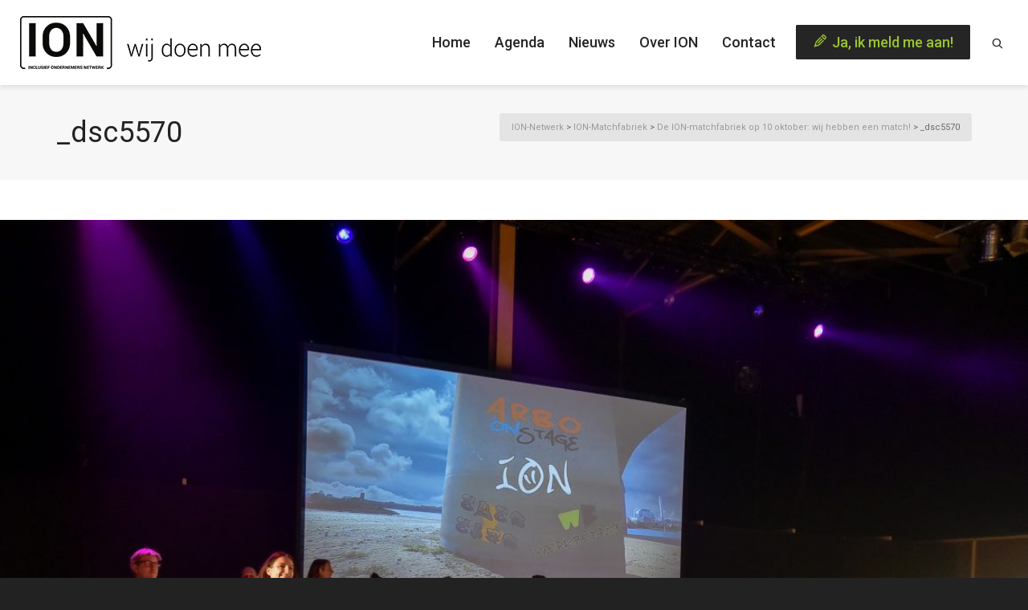

--- FILE ---
content_type: text/html; charset=UTF-8
request_url: https://ion-netwerk.nl/de-ion-matchfabriek-op-10-oktober-wij-hebben-een-match/_dsc5570/
body_size: 24293
content:
<!DOCTYPE html>

<!--// OPEN HTML //-->
<html lang="nl-NL">

<!--// OPEN HEAD //-->
<head>
    
    
            <!--// SITE TITLE //-->
            

            <!--// SITE META //-->
            <meta charset="UTF-8"/>
                        	                <meta name="viewport" content="width=device-width, initial-scale=1.0"/>
                                        <meta name="apple-mobile-web-app-title"
                      content="ION-Netwerk">
                        
            <!--// PINGBACK & FAVICON //-->
            <link rel="pingback" href="https://ion-netwerk.nl/xmlrpc.php"/>
                            <link rel="shortcut icon" href="https://ion-netwerk.nl/wp-content/uploads/2016/04/ION-fav.png" />
                            <link rel="apple-touch-icon-precomposed" sizes="144x144"
                      href="https://ion-netwerk.nl/wp-content/uploads/2016/04/ION-144.png"/>
                                        <link rel="apple-touch-icon-precomposed" sizes="114x114"
                      href="https://ion-netwerk.nl/wp-content/uploads/2016/04/ION-114.png"/>
                                        <link rel="apple-touch-icon-precomposed" sizes="72x72"
                      href="https://ion-netwerk.nl/wp-content/uploads/2016/04/ION-72.png"/>
                                        <link rel="apple-touch-icon-precomposed" sizes="57x57"
                      href="https://ion-netwerk.nl/wp-content/uploads/2016/04/ION-57.png"/>
            
            <script>function spbImageResizer_writeCookie(){the_cookie=document.cookie,the_cookie&&window.devicePixelRatio>=2&&(the_cookie="spb_image_resizer_pixel_ratio="+window.devicePixelRatio+";"+the_cookie,document.cookie=the_cookie)}spbImageResizer_writeCookie();</script>
            <script>
                writeCookie();
                function writeCookie() {
                    the_cookie = document.cookie;
                    if ( the_cookie ) {
                        if ( window.devicePixelRatio >= 2 ) {
                            the_cookie = "pixel_ratio=" + window.devicePixelRatio + ";" + the_cookie;
                            document.cookie = the_cookie;
                            //location = '';
                        }
                    }
                }
            </script>
        <meta name='robots' content='index, follow, max-image-preview:large, max-snippet:-1, max-video-preview:-1' />

	<!-- This site is optimized with the Yoast SEO plugin v26.8 - https://yoast.com/product/yoast-seo-wordpress/ -->
	<title>_dsc5570 - ION-Netwerk</title>
	<link rel="canonical" href="https://ion-netwerk.nl/de-ion-matchfabriek-op-10-oktober-wij-hebben-een-match/_dsc5570/" />
	<meta property="og:locale" content="nl_NL" />
	<meta property="og:type" content="article" />
	<meta property="og:title" content="_dsc5570 - ION-Netwerk" />
	<meta property="og:url" content="https://ion-netwerk.nl/de-ion-matchfabriek-op-10-oktober-wij-hebben-een-match/_dsc5570/" />
	<meta property="og:site_name" content="ION-Netwerk" />
	<meta property="og:image" content="https://ion-netwerk.nl/de-ion-matchfabriek-op-10-oktober-wij-hebben-een-match/_dsc5570" />
	<meta property="og:image:width" content="2400" />
	<meta property="og:image:height" content="1602" />
	<meta property="og:image:type" content="image/jpeg" />
	<meta name="twitter:card" content="summary_large_image" />
	<script type="application/ld+json" class="yoast-schema-graph">{"@context":"https://schema.org","@graph":[{"@type":"WebPage","@id":"https://ion-netwerk.nl/de-ion-matchfabriek-op-10-oktober-wij-hebben-een-match/_dsc5570/","url":"https://ion-netwerk.nl/de-ion-matchfabriek-op-10-oktober-wij-hebben-een-match/_dsc5570/","name":"_dsc5570 - ION-Netwerk","isPartOf":{"@id":"https://ion-netwerk.nl/#website"},"primaryImageOfPage":{"@id":"https://ion-netwerk.nl/de-ion-matchfabriek-op-10-oktober-wij-hebben-een-match/_dsc5570/#primaryimage"},"image":{"@id":"https://ion-netwerk.nl/de-ion-matchfabriek-op-10-oktober-wij-hebben-een-match/_dsc5570/#primaryimage"},"thumbnailUrl":"https://ion-netwerk.nl/wp-content/uploads/2016/10/DSC5570.jpg","datePublished":"2016-10-13T07:07:09+00:00","breadcrumb":{"@id":"https://ion-netwerk.nl/de-ion-matchfabriek-op-10-oktober-wij-hebben-een-match/_dsc5570/#breadcrumb"},"inLanguage":"nl-NL","potentialAction":[{"@type":"ReadAction","target":["https://ion-netwerk.nl/de-ion-matchfabriek-op-10-oktober-wij-hebben-een-match/_dsc5570/"]}]},{"@type":"ImageObject","inLanguage":"nl-NL","@id":"https://ion-netwerk.nl/de-ion-matchfabriek-op-10-oktober-wij-hebben-een-match/_dsc5570/#primaryimage","url":"https://ion-netwerk.nl/wp-content/uploads/2016/10/DSC5570.jpg","contentUrl":"https://ion-netwerk.nl/wp-content/uploads/2016/10/DSC5570.jpg","width":2400,"height":1602},{"@type":"BreadcrumbList","@id":"https://ion-netwerk.nl/de-ion-matchfabriek-op-10-oktober-wij-hebben-een-match/_dsc5570/#breadcrumb","itemListElement":[{"@type":"ListItem","position":1,"name":"Home","item":"https://ion-netwerk.nl/"},{"@type":"ListItem","position":2,"name":"De ION-matchfabriek op 10 oktober: wij hebben een match!","item":"https://ion-netwerk.nl/de-ion-matchfabriek-op-10-oktober-wij-hebben-een-match/"},{"@type":"ListItem","position":3,"name":"_dsc5570"}]},{"@type":"WebSite","@id":"https://ion-netwerk.nl/#website","url":"https://ion-netwerk.nl/","name":"ION-Netwerk","description":"Inclusief Ondernemers Netwerk. Wij doen mee!","publisher":{"@id":"https://ion-netwerk.nl/#organization"},"potentialAction":[{"@type":"SearchAction","target":{"@type":"EntryPoint","urlTemplate":"https://ion-netwerk.nl/?s={search_term_string}"},"query-input":{"@type":"PropertyValueSpecification","valueRequired":true,"valueName":"search_term_string"}}],"inLanguage":"nl-NL"},{"@type":"Organization","@id":"https://ion-netwerk.nl/#organization","name":"ION-Netwerk","url":"https://ion-netwerk.nl/","logo":{"@type":"ImageObject","inLanguage":"nl-NL","@id":"https://ion-netwerk.nl/#/schema/logo/image/","url":"https://ion-netwerk.nl/wp-content/uploads/2016/04/ION-logo-alt.png","contentUrl":"https://ion-netwerk.nl/wp-content/uploads/2016/04/ION-logo-alt.png","width":486,"height":320,"caption":"ION-Netwerk"},"image":{"@id":"https://ion-netwerk.nl/#/schema/logo/image/"}}]}</script>
	<!-- / Yoast SEO plugin. -->


<link rel='dns-prefetch' href='//maps.google.com' />
<link rel='dns-prefetch' href='//fonts.googleapis.com' />
<link rel='preconnect' href='https://fonts.gstatic.com' crossorigin />
<link rel="alternate" type="application/rss+xml" title="ION-Netwerk &raquo; feed" href="https://ion-netwerk.nl/feed/" />
<link rel="alternate" type="application/rss+xml" title="ION-Netwerk &raquo; reacties feed" href="https://ion-netwerk.nl/comments/feed/" />
<link rel="alternate" type="text/calendar" title="ION-Netwerk &raquo; iCal Feed" href="https://ion-netwerk.nl/evenementen/?ical=1" />
<link rel="alternate" title="oEmbed (JSON)" type="application/json+oembed" href="https://ion-netwerk.nl/wp-json/oembed/1.0/embed?url=https%3A%2F%2Fion-netwerk.nl%2Fde-ion-matchfabriek-op-10-oktober-wij-hebben-een-match%2F_dsc5570%2F" />
<link rel="alternate" title="oEmbed (XML)" type="text/xml+oembed" href="https://ion-netwerk.nl/wp-json/oembed/1.0/embed?url=https%3A%2F%2Fion-netwerk.nl%2Fde-ion-matchfabriek-op-10-oktober-wij-hebben-een-match%2F_dsc5570%2F&#038;format=xml" />
<style id='wp-img-auto-sizes-contain-inline-css' type='text/css'>
img:is([sizes=auto i],[sizes^="auto," i]){contain-intrinsic-size:3000px 1500px}
/*# sourceURL=wp-img-auto-sizes-contain-inline-css */
</style>
<style id='wp-emoji-styles-inline-css' type='text/css'>

	img.wp-smiley, img.emoji {
		display: inline !important;
		border: none !important;
		box-shadow: none !important;
		height: 1em !important;
		width: 1em !important;
		margin: 0 0.07em !important;
		vertical-align: -0.1em !important;
		background: none !important;
		padding: 0 !important;
	}
/*# sourceURL=wp-emoji-styles-inline-css */
</style>
<link rel='stylesheet' id='wp-block-library-css' href='https://ion-netwerk.nl/wp-includes/css/dist/block-library/style.min.css?ver=6.9' type='text/css' media='all' />
<style id='wp-block-library-inline-css' type='text/css'>
/*wp_block_styles_on_demand_placeholder:697b58351a12b*/
/*# sourceURL=wp-block-library-inline-css */
</style>
<style id='classic-theme-styles-inline-css' type='text/css'>
/*! This file is auto-generated */
.wp-block-button__link{color:#fff;background-color:#32373c;border-radius:9999px;box-shadow:none;text-decoration:none;padding:calc(.667em + 2px) calc(1.333em + 2px);font-size:1.125em}.wp-block-file__button{background:#32373c;color:#fff;text-decoration:none}
/*# sourceURL=/wp-includes/css/classic-themes.min.css */
</style>
<link data-minify="1" rel='stylesheet' id='spb-frontend-css' href='https://ion-netwerk.nl/wp-content/cache/min/1/wp-content/plugins/swift-framework/includes/page-builder/frontend-assets/css/spb-styles.css?ver=1757065817' type='text/css' media='all' />
<link rel='stylesheet' id='swift-slider-min-css' href='https://ion-netwerk.nl/wp-content/plugins/swift-framework/includes/swift-slider/assets/css/swift-slider.min.css' type='text/css' media='all' />
<link data-minify="1" rel='stylesheet' id='cardinal-parent-style-css' href='https://ion-netwerk.nl/wp-content/cache/min/1/wp-content/themes/cardinal/style.css?ver=1757065817' type='text/css' media='all' />
<link data-minify="1" rel='stylesheet' id='bootstrap-css' href='https://ion-netwerk.nl/wp-content/cache/min/1/wp-content/themes/cardinal/css/bootstrap.min.css?ver=1757065817' type='text/css' media='all' />
<link data-minify="1" rel='stylesheet' id='font-awesome-v5-css' href='https://ion-netwerk.nl/wp-content/cache/min/1/wp-content/themes/cardinal/css/font-awesome.min.css?ver=1757065817' type='text/css' media='all' />
<link rel='stylesheet' id='font-awesome-v4shims-css' href='https://ion-netwerk.nl/wp-content/themes/cardinal/css/v4-shims.min.css' type='text/css' media='all' />
<link data-minify="1" rel='stylesheet' id='ssgizmo-css' href='https://ion-netwerk.nl/wp-content/cache/min/1/wp-content/themes/cardinal/css/ss-gizmo.css?ver=1757065817' type='text/css' media='all' />
<link rel='stylesheet' id='sf-main-css' href='https://ion-netwerk.nl/wp-content/themes/cardinal-child/style.css' type='text/css' media='all' />
<link data-minify="1" rel='stylesheet' id='sf-responsive-css' href='https://ion-netwerk.nl/wp-content/cache/min/1/wp-content/themes/cardinal/css/responsive.css?ver=1757065817' type='text/css' media='screen' />
<link rel="preload" as="style" href="https://fonts.googleapis.com/css?family=Roboto:100,300,400,500,700,900,100italic,300italic,400italic,500italic,700italic,900italic&#038;display=swap&#038;ver=1623916743" /><link rel="stylesheet" href="https://fonts.googleapis.com/css?family=Roboto:100,300,400,500,700,900,100italic,300italic,400italic,500italic,700italic,900italic&#038;display=swap&#038;ver=1623916743" media="print" onload="this.media='all'"><noscript><link rel="stylesheet" href="https://fonts.googleapis.com/css?family=Roboto:100,300,400,500,700,900,100italic,300italic,400italic,500italic,700italic,900italic&#038;display=swap&#038;ver=1623916743" /></noscript><script type="text/javascript" src="https://ion-netwerk.nl/wp-includes/js/jquery/jquery.min.js?ver=3.7.1" id="jquery-core-js"></script>
<script type="text/javascript" src="https://ion-netwerk.nl/wp-includes/js/jquery/jquery-migrate.min.js?ver=3.4.1" id="jquery-migrate-js"></script>
<script type="text/javascript" src="https://ion-netwerk.nl/wp-content/plugins/swift-framework/public/js/lib/jquery.viewports.min.js" id="jquery-viewports-js"></script>
<script type="text/javascript" src="https://ion-netwerk.nl/wp-content/plugins/swift-framework/public/js/lib/jquery.smartresize.min.js" id="jquery-smartresize-js"></script>
<link rel="https://api.w.org/" href="https://ion-netwerk.nl/wp-json/" /><link rel="alternate" title="JSON" type="application/json" href="https://ion-netwerk.nl/wp-json/wp/v2/media/574" /><link rel="EditURI" type="application/rsd+xml" title="RSD" href="https://ion-netwerk.nl/xmlrpc.php?rsd" />
<meta name="generator" content="WordPress 6.9" />
<link rel='shortlink' href='https://ion-netwerk.nl/?p=574' />
<meta name="generator" content="Redux 4.5.9" />			<script type="text/javascript">
			var ajaxurl = 'https://ion-netwerk.nl/wp-admin/admin-ajax.php';
			</script>
			<meta name="tec-api-version" content="v1"><meta name="tec-api-origin" content="https://ion-netwerk.nl"><link rel="alternate" href="https://ion-netwerk.nl/wp-json/tribe/events/v1/" /><!--[if lt IE 9]><script data-cfasync="false" src="https://ion-netwerk.nl/wp-content/themes/cardinal/js/respond.js"></script><script data-cfasync="false" src="https://ion-netwerk.nl/wp-content/themes/cardinal/js/html5shiv.js"></script><script data-cfasync="false" src="https://ion-netwerk.nl/wp-content/themes/cardinal/js/excanvas.compiled.js"></script><![endif]--><style type="text/css">
::selection, ::-moz-selection {background-color: #9ac430; color: #fff;}.accent-bg, .funded-bar .bar {background-color:#9ac430;}.accent {color:#9ac430;}.recent-post figure, span.highlighted, span.dropcap4, .loved-item:hover .loved-count, .flickr-widget li, .portfolio-grid li, .wpcf7 input.wpcf7-submit[type="submit"], .woocommerce-page nav.woocommerce-pagination ul li span.current, .woocommerce nav.woocommerce-pagination ul li span.current, figcaption .product-added, .woocommerce .wc-new-badge, .yith-wcwl-wishlistexistsbrowse a, .yith-wcwl-wishlistaddedbrowse a, .woocommerce .widget_layered_nav ul li.chosen > *, .woocommerce .widget_layered_nav_filters ul li a, .sticky-post-icon, .fw-video-close:hover {background-color: #9ac430!important; color: #ffffff;}a:hover, #sidebar a:hover, .pagination-wrap a:hover, .carousel-nav a:hover, .portfolio-pagination div:hover > i, #footer a:hover, .beam-me-up a:hover span, .portfolio-item .portfolio-item-permalink, .read-more-link, .blog-item .read-more, .blog-item-details a:hover, .author-link, #reply-title small a, span.dropcap2, .spb_divider.go_to_top a, .love-it-wrapper .loved, .comments-likes .loved span.love-count, .item-link:hover, #header-translation p a, #breadcrumbs a:hover, .ui-widget-content a:hover, .yith-wcwl-add-button a:hover, #product-img-slider li a.zoom:hover, .woocommerce .star-rating span, .article-body-wrap .share-links a:hover, ul.member-contact li a:hover, .price ins, .bag-product a.remove:hover, .bag-product-title a:hover, #back-to-top:hover,  ul.member-contact li a:hover, .fw-video-link-image:hover i, .ajax-search-results .all-results:hover, .search-result h5 a:hover .ui-state-default a:hover, .fw-video-link-icon:hover {color: #9ac430;}.carousel-wrap > a:hover, #mobile-menu ul li:hover > a {color: #9ac430!important;}.read-more i:before, .read-more em:before {color: #9ac430;}input[type="text"]:focus, input[type="email"]:focus, textarea:focus, .bypostauthor .comment-wrap .comment-avatar,.search-form input:focus, .wpcf7 input:focus, .wpcf7 textarea:focus, .ginput_container input:focus, .ginput_container textarea:focus, .mymail-form input:focus, .mymail-form textarea:focus, input[type="tel"]:focus, input[type="number"]:focus {border-color: #9ac430!important;}nav .menu ul li:first-child:after,.navigation a:hover > .nav-text, .returning-customer a:hover {border-bottom-color: #9ac430;}nav .menu ul ul li:first-child:after {border-right-color: #9ac430;}.spb_impact_text .spb_call_text {border-left-color: #9ac430;}.spb_impact_text .spb_button span {color: #fff;}.woocommerce .free-badge {background-color: #ffffff; color: #020202;}a[rel="tooltip"], ul.member-contact li a, a.text-link, .tags-wrap .tags a, .logged-in-as a, .comment-meta-actions .edit-link, .comment-meta-actions .comment-reply, .read-more {border-color: #444444;}.super-search-go {border-color: #9ac430!important;}.super-search-go:hover {background: #9ac430!important;border-color: #9ac430!important;}.owl-pagination .owl-page span {background-color: #e4e4e4;}.owl-pagination .owl-page::after {background-color: #9ac430;}.owl-pagination .owl-page:hover span, .owl-pagination .owl-page.active a {background-color: #ffffff;}body.header-below-slider .home-slider-wrap #slider-continue:hover {border-color: #9ac430;}body.header-below-slider .home-slider-wrap #slider-continue:hover i {color: #9ac430;}#one-page-nav li a:hover > i {background: #9ac430;}#one-page-nav li.selected a:hover > i {border-color: #9ac430;}#one-page-nav li .hover-caption {background: #9ac430; color: #ffffff;}#one-page-nav li .hover-caption:after {border-left-color: #9ac430;}.loading-bar-transition .pace .pace-progress {background-color: #9ac430;}body, .layout-fullwidth #container {background-color: #222222;}#main-container, .tm-toggle-button-wrap a {background-color: #FFFFFF;}a, .ui-widget-content a, #respond .form-submit input[type="submit"] {color: #444444;}a:hover, a:focus {color: #939393;}.pagination-wrap li a:hover, ul.bar-styling li:not(.selected) > a:hover, ul.bar-styling li > .comments-likes:hover, ul.page-numbers li > a:hover, ul.page-numbers li > span.current {color: #ffffff!important;background: #9ac430;border-color: #9ac430;}ul.bar-styling li > .comments-likes:hover * {color: #ffffff!important;}.pagination-wrap li a, .pagination-wrap li span, .pagination-wrap li span.expand, ul.bar-styling li > a, ul.bar-styling li > div, ul.page-numbers li > a, ul.page-numbers li > span, .curved-bar-styling, ul.bar-styling li > form input, .spb_directory_filter_below {border-color: #e4e4e4;}ul.bar-styling li > a, ul.bar-styling li > span, ul.bar-styling li > div, ul.bar-styling li > form input {background-color: #FFFFFF;}input[type="text"], input[type="email"], input[type="password"], textarea, select, .wpcf7 input[type="text"], .wpcf7 input[type="email"], .wpcf7 textarea, .wpcf7 select, .ginput_container input[type="text"], .ginput_container input[type="email"], .ginput_container textarea, .ginput_container select, .mymail-form input[type="text"], .mymail-form input[type="email"], .mymail-form textarea, .mymail-form select, input[type="date"], input[type="tel"], input.input-text, input[type="number"] {border-color: #e4e4e4;background-color: #f7f7f7;color:#020202;}input[type="submit"], button[type="submit"], input[type="file"], select {border-color: #e4e4e4;}input[type="submit"]:hover, button[type="submit"]:hover, .wpcf7 input.wpcf7-submit[type="submit"]:hover, .gform_wrapper input[type="submit"]:hover, .mymail-form input[type="submit"]:hover {background: #ffffff!important;border-color: #020202!important; color: #020202!important;}textarea:focus, input:focus {border-color: #999!important;}.modal-header {background: #f7f7f7;}.recent-post .post-details, .portfolio-item h5.portfolio-subtitle, .search-item-content time, .search-item-content span, .portfolio-details-wrap .date {color: #222222;}ul.bar-styling li.facebook > a:hover {color: #fff!important;background: #3b5998;border-color: #3b5998;}ul.bar-styling li.twitter > a:hover {color: #fff!important;background: #4099FF;border-color: #4099FF;}ul.bar-styling li.google-plus > a:hover {color: #fff!important;background: #d34836;border-color: #d34836;}ul.bar-styling li.pinterest > a:hover {color: #fff!important;background: #cb2027;border-color: #cb2027;}#top-bar {background: #ffffff;}#top-bar .tb-text {color: #222222;}#top-bar .tb-text > a, #top-bar nav .menu > li > a {color: #ffffff;}#top-bar .menu li {border-left-color: #ffffff; border-right-color: #ffffff;}#top-bar .menu > li > a, #top-bar .menu > li.parent:after {color: #ffffff;}#top-bar .menu > li > a:hover, #top-bar a:hover {color: #9ac430;}.header-wrap, .header-standard-overlay #header, .vertical-header .header-wrap #header-section, #header-section .is-sticky #header.sticky-header {background-color:#ffffff;}.header-left, .header-right, .vertical-menu-bottom .copyright {color: #222;}.header-left a, .header-right a, .vertical-menu-bottom .copyright a, #header .header-left ul.menu > li > a.header-search-link-alt, #header .header-right ul.menu > li > a.header-search-link-alt {color: #222;}.header-left a:hover, .header-right a:hover, .vertical-menu-bottom .copyright a:hover {color: #9ac430;}#header .header-left ul.menu > li:hover > a.header-search-link-alt, #header .header-right ul.menu > li:hover > a.header-search-link-alt {color: #9ac430!important;}#header-search a:hover, .super-search-close:hover {color: #9ac430;}.sf-super-search {background-color: #ffffff;}.sf-super-search .search-options .ss-dropdown > span, .sf-super-search .search-options input {color: #9ac430; border-bottom-color: #9ac430;}.sf-super-search .search-options .ss-dropdown ul li .fa-check {color: #9ac430;}.sf-super-search-go:hover, .sf-super-search-close:hover { background-color: #9ac430; border-color: #9ac430; color: #ffffff;}#header-languages .current-language {background: #f7f7f7; color: #000000;}#header-section #main-nav {border-top-color: #f0f0f0;}.ajax-search-wrap {background-color:#fff}.ajax-search-wrap, .ajax-search-results, .search-result-pt .search-result, .vertical-header .ajax-search-results {border-color: #f0f0f0;}.page-content {border-bottom-color: #e4e4e4;}.ajax-search-wrap input[type="text"], .search-result-pt h6, .no-search-results h6, .search-result h5 a, .no-search-results p {color: #252525;}.header-wrap, .vertical-header .header-wrap, #header-section .is-sticky .sticky-header, #header-section.header-5 #header {-moz-box-shadow: 0 3px 5px rgba(0,0,0,.1);-webkit-box-shadow: 0 3px 5px rgba(0,0,0,.1);box-shadow: 0 3px 5px rgba(0,0,0,.1);}#mobile-top-text, #mobile-header {background-color: #ffffff;border-bottom-color:#ffffff;}#mobile-top-text, #mobile-logo h1 {color: #222;}#mobile-top-text a, #mobile-header a {color: #222;}#mobile-header a.mobile-menu-link span.menu-bars, #mobile-header a.mobile-menu-link span.menu-bars:before, #mobile-header a.mobile-menu-link span.menu-bars:after {background-color: #222;}#mobile-menu-wrap, #mobile-cart-wrap {background-color: #222;color: #e4e4e4;}.mobile-search-form input[type="text"] {color: #e4e4e4;border-bottom-color: #444;}#mobile-menu-wrap a, #mobile-cart-wrap a:not(.sf-button) {color: #fff;}#mobile-menu-wrap a:hover, #mobile-cart-wrap a:not(.sf-button):hover {color: #9ac430;}#mobile-cart-wrap .shopping-bag-item > a.cart-contents, #mobile-cart-wrap .bag-product, #mobile-cart-wrap .bag-empty {border-bottom-color: #444;}#mobile-menu ul li, .mobile-cart-menu li, .mobile-cart-menu .bag-header, .mobile-cart-menu .bag-product, .mobile-cart-menu .bag-empty {border-color: #444;}a.mobile-menu-link span, a.mobile-menu-link span:before, a.mobile-menu-link span:after {background: #fff;}a.mobile-menu-link:hover span, a.mobile-menu-link:hover span:before, a.mobile-menu-link:hover span:after {background: #9ac430;}.full-center #main-navigation ul.menu > li > a, .full-center .header-right ul.menu > li > a, .full-center nav.float-alt-menu ul.menu > li > a, .full-center .header-right div.text {height:106px;line-height:106px;}.full-center #header, .full-center .float-menu {height:106px;}.full-center nav li.menu-item.sf-mega-menu > ul.sub-menu, .full-center .ajax-search-wrap {top:106px!important;}.browser-ff #logo a {height:66px;}.browser-ff .full-center #logo a, .full-center #logo {height:106px;}#logo.has-img img {max-height:100px;}#mobile-logo.has-img img {max-height:100px;}#logo.has-img, .header-left, .header-right {height:66px;}#mobile-logo {max-height:66px;max-width:300px;}.full-center #logo.has-img a > img {height: 66px;}#logo.no-img, #logo.no-img a, .header-left, .header-right {line-height:66px;}#logo img.retina {width:300px;}#logo.has-img a > img {padding: 20px 0;}#logo.has-img a {height:106px;}#logo.has-img a > img {padding:0;}.full-center.resized-header #main-navigation ul.menu > li > a, .full-center.resized-header .header-right ul.menu > li > a, .full-center.resized-header nav.float-alt-menu ul.menu > li > a, .full-center.resized-header .header-right div.text {height:86px;line-height:86px;}.full-center.resized-header #logo, .full-center.resized-header #logo.no-img a {height:86px;}.full-center.resized-header #header, .full-center.resized-header .float-menu {height:86px;}.full-center.resized-header nav ul.menu > li.menu-item > ul.sub-menu, .full-center.resized-header nav li.menu-item.sf-mega-menu > ul.sub-menu, .full-center.resized-header nav li.menu-item.sf-mega-menu-alt > ul.sub-menu, .full-center.resized-header .ajax-search-wrap {top:86px!important;}.browser-ff .resized-header #logo a {height:86px;}.resized-header #logo.has-img a {height:86px;}.full-center.resized-header nav.float-alt-menu ul.menu > li > ul.sub-menu {top:86px!important;}#main-nav, .header-wrap[class*="page-header-naked"] #header-section .is-sticky #main-nav, #header-section .is-sticky .sticky-header, #header-section.header-5 #header, .header-wrap[class*="page-header-naked"] #header .is-sticky .sticky-header, .header-wrap[class*="page-header-naked"] #header-section.header-5 #header .is-sticky .sticky-header {background-color: #fff;}#main-nav {border-color: #f0f0f0;border-top-style: dotted;}nav#main-navigation .menu > li > a span.nav-line {background-color: #07c1b6;}.show-menu {background-color: #ffffff;color: #020202;}nav .menu > li:before {background: #07c1b6;}nav .menu .sub-menu .parent > a:after {border-left-color: #07c1b6;}nav .menu ul.sub-menu {background-color: #FFFFFF;}nav .menu ul.sub-menu li {border-top-color: #f0f0f0;border-top-style: dotted;}li.menu-item.sf-mega-menu > ul.sub-menu > li {border-top-color: #f0f0f0;border-top-style: dotted;}li.menu-item.sf-mega-menu > ul.sub-menu > li {border-right-color: #f0f0f0;border-right-style: dotted;}nav .menu > li.menu-item > a, nav.std-menu .menu > li > a {color: #252525;}#main-nav ul.menu > li, #main-nav ul.menu > li:first-child, #main-nav ul.menu > li:first-child, .full-center nav#main-navigation ul.menu > li, .full-center nav#main-navigation ul.menu > li:first-child, .full-center #header nav.float-alt-menu ul.menu > li {border-color: #f0f0f0;}nav ul.menu > li.menu-item.sf-menu-item-btn > a > span.menu-item-text {border-color: #252525;background-color: #252525;color: #9ac430;}nav ul.menu > li.menu-item.sf-menu-item-btn:hover > a > span.menu-item-text {border-color: #9ac430; background-color: #9ac430; color: #ffffff;}#main-nav ul.menu > li, .full-center nav#main-navigation ul.menu > li, .full-center nav.float-alt-menu ul.menu > li, .full-center #header nav.float-alt-menu ul.menu > li {border-width: 0;}#main-nav ul.menu > li:first-child, .full-center nav#main-navigation ul.menu > li:first-child {border-width: 0;margin-left: -15px;}#main-nav .menu-right {right: -5px;}nav .menu > li.menu-item:hover > a, nav.std-menu .menu > li:hover > a {color: #9ac430!important;}nav .menu li.current-menu-ancestor > a, nav .menu li.current-menu-item > a, nav .menu li.current-scroll-item > a, #mobile-menu .menu ul li.current-menu-item > a {color: #9ac430;}nav .menu > li:hover > a {background-color: #ffffff;color: #9ac430!important;}nav .menu ul.sub-menu li.menu-item > a, nav .menu ul.sub-menu li > span, nav.std-menu ul.sub-menu {color: #666666;}nav .menu ul.sub-menu li.menu-item:hover > a {color: #000000!important; background: #f7f7f7;}nav .menu li.parent > a:after, nav .menu li.parent > a:after:hover {color: #aaa;}nav .menu ul.sub-menu li.current-menu-ancestor > a, nav .menu ul.sub-menu li.current-menu-item > a {color: #000000!important; background: #f7f7f7;}#main-nav .header-right ul.menu > li, .wishlist-item {border-left-color: #f0f0f0;}.bag-header, .bag-product, .bag-empty, .wishlist-empty {border-color: #f0f0f0;}.bag-buttons a.checkout-button, .bag-buttons a.create-account-button, .woocommerce input.button.alt, .woocommerce .alt-button, .woocommerce button.button.alt {background: #9ac430; color: #ffffff;}.woocommerce .button.update-cart-button:hover {background: #9ac430; color: #ffffff;}.woocommerce input.button.alt:hover, .woocommerce .alt-button:hover, .woocommerce button.button.alt:hover {background: #9ac430; color: #ffffff;}.shopping-bag:before, nav .menu ul.sub-menu li:first-child:before {border-bottom-color: #07c1b6;}a.overlay-menu-link span, a.overlay-menu-link span:before, a.overlay-menu-link span:after {background: #222;}a.overlay-menu-link:hover span, a.overlay-menu-link:hover span:before, a.overlay-menu-link:hover span:after {background: #9ac430;}.overlay-menu-open #logo h1, .overlay-menu-open .header-left, .overlay-menu-open .header-right, .overlay-menu-open .header-left a, .overlay-menu-open .header-right a {color: #ffffff!important;}#overlay-menu nav ul li a, .overlay-menu-open a.overlay-menu-link {color: #ffffff;}#overlay-menu {background-color: #9ac430;}#overlay-menu {background-color: rgba(154,196,48, 0.95);}#overlay-menu nav li:hover > a {color: #9ac430!important;}.contact-menu-link.slide-open {color: #9ac430;}#base-promo, .sf-promo-bar {background-color: #e4e4e4;}#base-promo > p, #base-promo.footer-promo-text > a, #base-promo.footer-promo-arrow > a, .sf-promo-bar > p, .sf-promo-bar.promo-text > a, .sf-promo-bar.promo-arrow > a {color: #222;}#base-promo.footer-promo-arrow:hover, #base-promo.footer-promo-text:hover, .sf-promo-bar.promo-arrow:hover, .sf-promo-bar.promo-text:hover {background-color: #9ac430!important;color: #ffffff!important;}#base-promo.footer-promo-arrow:hover > *, #base-promo.footer-promo-text:hover > *, .sf-promo-bar.promo-arrow:hover > *, .sf-promo-bar.promo-text:hover > * {color: #ffffff!important;}#breadcrumbs {background-color:#e4e4e4;color:#666666;}#breadcrumbs a, #breadcrumb i {color:#999999;}.page-heading {background-color: #f7f7f7;}.page-heading h1, .page-heading h3 {color: #222222;}.page-heading .heading-text, .fancy-heading .heading-text {text-align: left;}body {color: #222222;}h1, h1 a {color: #222222;}h2, h2 a {color: #222222;}h3, h3 a {color: #222222;}h4, h4 a, .carousel-wrap > a {color: #222222;}h5, h5 a {color: #222222;}h6, h6 a {color: #222222;}figure.animated-overlay figcaption {background-color: #9ac430;}figure.animated-overlay figcaption {background-color: rgba(154,196,48, 0.90);}figure.animated-overlay figcaption * {color: #ffffff;}figcaption .thumb-info .name-divide {background-color: #ffffff;}.bold-design figure.animated-overlay figcaption:before {background-color: #9ac430;color: #ffffff;}.article-divider {background: #e4e4e4;}.post-pagination-wrap {background-color:#444;}.post-pagination-wrap .next-article > *, .post-pagination-wrap .next-article a, .post-pagination-wrap .prev-article > *, .post-pagination-wrap .prev-article a {color:#fff;}.post-pagination-wrap .next-article a:hover, .post-pagination-wrap .prev-article a:hover {color: #9ac430;}.article-extras {background-color:#f7f7f7;}.review-bar {background-color:#f7f7f7;}.review-bar .bar, .review-overview-wrap .overview-circle {background-color:#2e2e36;color:#fff;}.posts-type-bright .recent-post .post-item-details {border-top-color:#e4e4e4;}table {border-bottom-color: #e4e4e4;}table td {border-top-color: #e4e4e4;}.read-more-button, #comments-list li .comment-wrap {border-color: #e4e4e4;}.read-more-button:hover {color: #9ac430;border-color: #9ac430;}.testimonials.carousel-items li .testimonial-text {background-color: #f7f7f7;}.widget ul li, .widget.widget_lip_most_loved_widget li {border-color: #e4e4e4;}.widget.widget_lip_most_loved_widget li {background: #FFFFFF; border-color: #e4e4e4;}.widget_lip_most_loved_widget .loved-item > span {color: #222222;}.widget .wp-tag-cloud li a {background: #f7f7f7; border-color: #e4e4e4;}.widget .tagcloud a:hover, .widget ul.wp-tag-cloud li:hover > a {background-color: #9ac430; color: #ffffff;}.loved-item .loved-count > i {color: #222222;background: #e4e4e4;}.subscribers-list li > a.social-circle {color: #020202;background: #ffffff;}.subscribers-list li:hover > a.social-circle {color: #fbfbfb;background: #9ac430;}.sidebar .widget_categories ul > li a, .sidebar .widget_archive ul > li a, .sidebar .widget_nav_menu ul > li a, .sidebar .widget_meta ul > li a, .sidebar .widget_recent_entries ul > li, .widget_product_categories ul > li a, .widget_layered_nav ul > li a, .widget_display_replies ul > li a, .widget_display_forums ul > li a, .widget_display_topics ul > li a {color: #444444;}.sidebar .widget_categories ul > li a:hover, .sidebar .widget_archive ul > li a:hover, .sidebar .widget_nav_menu ul > li a:hover, .widget_nav_menu ul > li.current-menu-item a, .sidebar .widget_meta ul > li a:hover, .sidebar .widget_recent_entries ul > li a:hover, .widget_product_categories ul > li a:hover, .widget_layered_nav ul > li a:hover, .widget_edd_categories_tags_widget ul li a:hover, .widget_display_replies ul li, .widget_display_forums ul > li a:hover, .widget_display_topics ul > li a:hover {color: #939393;}#calendar_wrap caption {border-bottom-color: #ffffff;}.sidebar .widget_calendar tbody tr > td a {color: #020202;background-color: #ffffff;}.sidebar .widget_calendar tbody tr > td a:hover {background-color: #9ac430;}.sidebar .widget_calendar tfoot a {color: #ffffff;}.sidebar .widget_calendar tfoot a:hover {color: #9ac430;}.widget_calendar #calendar_wrap, .widget_calendar th, .widget_calendar tbody tr > td, .widget_calendar tbody tr > td.pad {border-color: #e4e4e4;}.widget_sf_infocus_widget .infocus-item h5 a {color: #ffffff;}.widget_sf_infocus_widget .infocus-item h5 a:hover {color: #9ac430;}.sidebar .widget hr {border-color: #e4e4e4;}.widget ul.flickr_images li a:after, .portfolio-grid li a:after {color: #ffffff;}.portfolio-item {border-bottom-color: #e4e4e4;}.masonry-items .portfolio-item-details {background: #f7f7f7;}.spb_portfolio_carousel_widget .portfolio-item {background: #FFFFFF;}.masonry-items .blog-item .blog-details-wrap:before {background-color: #f7f7f7;}.masonry-items .portfolio-item figure {border-color: #e4e4e4;}.portfolio-details-wrap span span {color: #666;}.share-links > a:hover {color: #9ac430;}#infscr-loading .spinner > div {background: #e4e4e4;}.blog-aux-options li.selected a {background: #9ac430;border-color: #9ac430;color: #ffffff;}.blog-filter-wrap .aux-list li:hover {border-bottom-color: transparent;}.blog-filter-wrap .aux-list li:hover a {color: #ffffff;background: #9ac430;}.mini-blog-item-wrap, .mini-items .mini-alt-wrap, .mini-items .mini-alt-wrap .quote-excerpt, .mini-items .mini-alt-wrap .link-excerpt, .masonry-items .blog-item .quote-excerpt, .masonry-items .blog-item .link-excerpt, .timeline-items .standard-post-content .quote-excerpt, .timeline-items .standard-post-content .link-excerpt, .post-info, .author-info-wrap, .body-text .link-pages, .page-content .link-pages, .posts-type-list .recent-post, .standard-items .blog-item .standard-post-content {border-color: #e4e4e4;}.standard-post-date, .timeline {background: #e4e4e4;}.timeline-items .standard-post-content {background: #FFFFFF;}.timeline-items .format-quote .standard-post-content:before, .timeline-items .standard-post-content.no-thumb:before {border-left-color: #f7f7f7;}.search-item-img .img-holder {background: #f7f7f7;border-color:#e4e4e4;}.masonry-items .blog-item .masonry-item-wrap {background: #f7f7f7;}.mini-items .blog-item-details, .share-links, .single-portfolio .share-links, .single .pagination-wrap, ul.post-filter-tabs li a {border-color: #e4e4e4;}.related-item figure {background-color: #ffffff; color: #020202}.required {color: #ee3c59;}.post-item-details .comments-likes a i, .post-item-details .comments-likes a span {color: #222222;}.posts-type-list .recent-post:hover h4 {color: #939393}.blog-grid-items .blog-item .grid-left:after {border-left-color: #e3e3e3;}.blog-grid-items .blog-item .grid-right:after {border-right-color: #e3e3e3;}.blog-item .inst-icon {background: #ffffff;color: #9ac430;}.blog-item .tweet-icon, .blog-item .post-icon, .blog-item .inst-icon {background: #9ac430;color: #ffffff!important;}.blog-item:hover .tweet-icon, .blog-item:hover .post-icon, .blog-item:hover .inst-icon {background: #ffffff;}.blog-item:hover .tweet-icon i, .blog-item:hover .post-icon i, .blog-item:hover .inst-icon i {color: #9ac430!important;}.posts-type-bold .recent-post .details-wrap, .masonry-items .blog-item .details-wrap, .blog-grid-items .blog-item > div {background: #e3e3e3;color: #222;}.blog-grid-items .blog-item h2, .blog-grid-items .blog-item h6, .blog-grid-items .blog-item data, .blog-grid-items .blog-item .author span, .blog-grid-items .blog-item .tweet-text a, .masonry-items .blog-item h2, .masonry-items .blog-item h6 {color: #222;}.posts-type-bold a, .masonry-items .blog-item a {color: #444444;}.posts-type-bold .recent-post .details-wrap:before, .masonry-items .blog-item .details-wrap:before, .posts-type-bold .recent-post.has-thumb .details-wrap:before {border-bottom-color: #e3e3e3;}.posts-type-bold .recent-post.has-thumb:hover .details-wrap, .posts-type-bold .recent-post.no-thumb:hover .details-wrap, .bold-items .blog-item:hover, .masonry-items .blog-item:hover .details-wrap, .blog-grid-items .blog-item:hover > div, .instagram-item .inst-overlay {background: #9ac430;}.blog-grid-items .instagram-item:hover .inst-overlay {background: rgba(154,196,48, 0.90);}.posts-type-bold .recent-post:hover .details-wrap:before, .masonry-items .blog-item:hover .details-wrap:before {border-bottom-color: #9ac430;}.posts-type-bold .recent-post:hover .details-wrap *, .bold-items .blog-item:hover *, .masonry-items .blog-item:hover .details-wrap, .masonry-items .blog-item:hover .details-wrap a, .masonry-items .blog-item:hover h2, .masonry-items .blog-item:hover h6, .masonry-items .blog-item:hover .details-wrap .quote-excerpt *, .blog-grid-items .blog-item:hover *, .instagram-item .inst-overlay data {color: #ffffff;}.blog-grid-items .blog-item:hover .grid-right:after {border-right-color:#9ac430;}.blog-grid-items .blog-item:hover .grid-left:after {border-left-color:#9ac430;}.bold-design .posts-type-bold .recent-post .details-wrap h2:after, .bold-design .posts-type-bold .recent-post .details-wrap h2:after, .bold-design .blog-grid-items .blog-item .tweet-text:after, .bold-design .blog-grid-items .blog-item .quote-excerpt:after, .bold-design .blog-grid-items .blog-item h2:after {background: #222;}.bold-design .posts-type-bold .recent-post:hover .details-wrap h2:after, .bold-design .posts-type-bold .recent-post:hover .details-wrap h2:after, .bold-design .blog-grid-items .blog-item:hover .tweet-text:after, .bold-design .blog-grid-items .blog-item:hover .quote-excerpt:after, .bold-design .blog-grid-items .blog-item:hover h2:after {background: #ffffff;}.blog-grid-items .blog-item:hover h2, .blog-grid-items .blog-item:hover h6, .blog-grid-items .blog-item:hover data, .blog-grid-items .blog-item:hover .author span, .blog-grid-items .blog-item:hover .tweet-text a {color: #ffffff;}.bold-design .testimonials > li:before {background-color: #FFFFFF}.spb-row-expand-text {background-color: #f7f7f7;}.sf-button.accent {color: #ffffff; background-color: #9ac430;border-color: #9ac430;}.sf-button.sf-icon-reveal.accent {color: #ffffff!important; background-color: #9ac430!important;}a.sf-button.stroke-to-fill {color: #444444;}.sf-button.accent:hover {background-color: #ffffff;border-color: #ffffff;color: #020202;}a.sf-button, a.sf-button:hover, #footer a.sf-button:hover {background-image: none;color: #fff;}a.sf-button.gold, a.sf-button.gold:hover, a.sf-button.lightgrey, a.sf-button.lightgrey:hover, a.sf-button.white, a.sf-button.white:hover {color: #222!important;}a.sf-button.transparent-dark {color: #222222!important;}a.sf-button.transparent-light:hover, a.sf-button.transparent-dark:hover {color: #9ac430!important;}.sf-icon {color: #9ac430;}.sf-icon-cont, .sf-icon-cont:hover, .sf-hover .sf-icon-cont, .sf-icon-box[class*="icon-box-boxed-"] .sf-icon-cont, .sf-hover .sf-icon-box-hr {background-color: #9ac430;}.sf-hover .sf-icon-cont, .sf-hover .sf-icon-box-hr {background-color: #020202!important;}.sf-hover .sf-icon-cont .sf-icon {color: #ffffff!important;}.sf-icon-box[class*="sf-icon-box-boxed-"] .sf-icon-cont:after {border-top-color: #9ac430;border-left-color: #9ac430;}.sf-hover .sf-icon-cont .sf-icon, .sf-icon-box.sf-icon-box-boxed-one .sf-icon, .sf-icon-box.sf-icon-box-boxed-three .sf-icon {color: #ffffff;}.sf-icon-box-animated .front {background: #f7f7f7; border-color: #e4e4e4;}.sf-icon-box-animated .front h3 {color: #222222;}.sf-icon-box-animated .back {background: #9ac430; border-color: #9ac430;}.sf-icon-box-animated .back, .sf-icon-box-animated .back h3 {color: #ffffff;}.client-item figure, .borderframe img {border-color: #e4e4e4;}span.dropcap3 {background: #000;color: #fff;}span.dropcap4 {color: #fff;}.spb_divider, .spb_divider.go_to_top_icon1, .spb_divider.go_to_top_icon2, .testimonials > li, .tm-toggle-button-wrap, .tm-toggle-button-wrap a, .portfolio-details-wrap, .spb_divider.go_to_top a, .widget_search form input {border-color: #e4e4e4;}.spb_divider.go_to_top_icon1 a, .spb_divider.go_to_top_icon2 a {background: #FFFFFF;}.divider-wrap h3.divider-heading:before, .divider-wrap h3.divider-heading:after {background: #e4e4e4;}.spb_tabs .ui-tabs .ui-tabs-panel, .spb_content_element .ui-tabs .ui-tabs-nav, .ui-tabs .ui-tabs-nav li, .spb_tabs .nav-tabs li a {border-color: #e4e4e4;}.spb_tabs .ui-tabs .ui-tabs-panel, .ui-tabs .ui-tabs-nav li.ui-tabs-active a {background: #FFFFFF!important;}.tabs-type-dynamic .nav-tabs li.active a, .tabs-type-dynamic .nav-tabs li a:hover {background:#9ac430;border-color:#9ac430!important;color: #9ac430;}.spb_tour .nav-tabs li.active a, .spb_tabs .nav-tabs li.active a {color: #9ac430;}.spb_accordion_section > h4:hover .ui-icon:before {border-color: #9ac430;}.spb_tour .ui-tabs .ui-tabs-nav li a, .nav-tabs>li.active>a:hover {border-color: #e4e4e4!important;}.spb_tour.span3 .ui-tabs .ui-tabs-nav li {border-color: #e4e4e4!important;}.toggle-wrap .spb_toggle, .spb_toggle_content {border-color: #e4e4e4;}.toggle-wrap .spb_toggle:hover {color: #9ac430;}.ui-accordion h4.ui-accordion-header .ui-icon {color: #222222;}.standard-browser .ui-accordion h4.ui-accordion-header.ui-state-active:hover a, .standard-browser .ui-accordion h4.ui-accordion-header:hover .ui-icon {color: #9ac430;}blockquote.pullquote {border-color: #9ac430;}.borderframe img {border-color: #eeeeee;}.spb_box_content.whitestroke {background-color: #fff;border-color: #e4e4e4;}ul.member-contact li a:hover {color: #939393;}.testimonials.carousel-items li .testimonial-text {border-color: #e4e4e4;}.testimonials.carousel-items li .testimonial-text:after {border-left-color: #e4e4e4;border-top-color: #e4e4e4;}.horizontal-break {background-color: #e4e4e4;}.horizontal-break.bold {background-color: #222222;}.progress .bar {background-color: #9ac430;}.progress.standard .bar {background: #9ac430;}.progress-bar-wrap .progress-value {color: #9ac430;}.share-button {background-color: #9ac430!important; color: #ffffff!important;}.mejs-controls .mejs-time-rail .mejs-time-current {background: #9ac430!important;}.mejs-controls .mejs-time-rail .mejs-time-loaded {background: #ffffff!important;}.pt-banner h6 {color: #ffffff;}.pinmarker-container a.pin-button:hover {background: #9ac430; color: #ffffff;}.directory-item-details .item-meta {color: #222222;}.spb_row_container .spb_tweets_slider_widget .spb-bg-color-wrap, .spb_tweets_slider_widget .spb-bg-color-wrap {background: #1dc6df;}.spb_tweets_slider_widget .tweet-text, .spb_tweets_slider_widget .tweet-icon {color: #ffffff;}.spb_tweets_slider_widget .tweet-text a {color: #339933;}.spb_tweets_slider_widget .tweet-text a:hover {color: #ffffff;}.spb_testimonial_slider_widget .spb-bg-color-wrap {background: #1dc6df;}.spb_testimonial_slider_widget .testimonial-text, .spb_testimonial_slider_widget cite, .spb_testimonial_slider_widget .testimonial-icon {color: #ffffff;}#footer {background: #222222;}#footer.footer-divider {border-top-color: #333333;}#footer, #footer p, #footer h6 {color: #cccccc;}#footer a {color: #ffffff;}#footer a:hover {color: #cccccc;}#footer .widget ul li, #footer .widget_categories ul, #footer .widget_archive ul, #footer .widget_nav_menu ul, #footer .widget_recent_comments ul, #footer .widget_meta ul, #footer .widget_recent_entries ul, #footer .widget_product_categories ul {border-color: #333333;}#copyright {background-color: #222222;border-top-color: #333333;}#copyright p, #copyright .text-left, #copyright .text-right {color: #999999;}#copyright a {color: #ffffff;}#copyright a:hover, #copyright nav .menu li a:hover {color: #cccccc!important;}#copyright nav .menu li {border-left-color: #333333;}#footer .widget_calendar #calendar_wrap, #footer .widget_calendar th, #footer .widget_calendar tbody tr > td, #footer .widget_calendar tbody tr > td.pad {border-color: #333333;}.widget input[type="email"] {background: #f7f7f7; color: #999}#footer .widget hr {border-color: #333333;}.woocommerce nav.woocommerce-pagination ul li a, .woocommerce nav.woocommerce-pagination ul li span, .modal-body .comment-form-rating, ul.checkout-process, #billing .proceed, ul.my-account-nav > li, .woocommerce #payment, .woocommerce-checkout p.thank-you, .woocommerce .order_details, .woocommerce-page .order_details, .woocommerce ul.products li.product figure .cart-overlay .yith-wcwl-add-to-wishlist, #product-accordion .panel, .review-order-wrap, .woocommerce form .form-row input.input-text, .woocommerce .coupon input.input-text, .woocommerce table.shop_table, .woocommerce-page table.shop_table { border-color: #e4e4e4 ;}nav.woocommerce-pagination ul li span.current, nav.woocommerce-pagination ul li a:hover {background:#9ac430!important;border-color:#9ac430;color: #ffffff!important;}.woocommerce-account p.myaccount_address, .woocommerce-account .page-content h2, p.no-items, #order_review table.shop_table, #payment_heading, .returning-customer a, .woocommerce #payment ul.payment_methods, .woocommerce-page #payment ul.payment_methods, .woocommerce .coupon, .summary-top {border-bottom-color: #e4e4e4;}p.no-items, .woocommerce-page .cart-collaterals, .woocommerce .cart_totals table tr.cart-subtotal, .woocommerce .cart_totals table tr.order-total, .woocommerce table.shop_table td, .woocommerce-page table.shop_table td, .woocommerce #payment div.form-row, .woocommerce-page #payment div.form-row {border-top-color: #e4e4e4;}.woocommerce a.button, .woocommerce button[type="submit"], .woocommerce-ordering .woo-select, .variations_form .woo-select, .add_review a, .woocommerce .coupon input.apply-coupon, .woocommerce .button.update-cart-button, .shipping-calculator-form .woo-select, .woocommerce .shipping-calculator-form .update-totals-button button, .woocommerce #billing_country_field .woo-select, .woocommerce #shipping_country_field .woo-select, .woocommerce #review_form #respond .form-submit input, .woocommerce table.my_account_orders .order-actions .button, .woocommerce .widget_price_filter .price_slider_amount .button, .woocommerce.widget .buttons a, .load-more-btn, .bag-buttons a.bag-button, .bag-buttons a.wishlist-button, #wew-submit-email-to-notify, .woocommerce input[name="save_account_details"] {background: #f7f7f7; color: #939393}.woocommerce-page nav.woocommerce-pagination ul li span.current, .woocommerce nav.woocommerce-pagination ul li span.current { color: #ffffff;}.product figcaption a.product-added {color: #ffffff;}.woocommerce ul.products li.product figure .cart-overlay, .yith-wcwl-add-button a, ul.products li.product a.quick-view-button, .yith-wcwl-add-to-wishlist, .woocommerce form.cart button.single_add_to_cart_button, .woocommerce p.cart a.single_add_to_cart_button, .lost_reset_password p.form-row input[type="submit"], .track_order p.form-row input[type="submit"], .change_password_form p input[type="submit"], .woocommerce form.register input[type="submit"], .woocommerce .wishlist_table tr td.product-add-to-cart a, .woocommerce input.button[name="save_address"], .woocommerce .woocommerce-message a.button, .woocommerce .quantity, .woocommerce-page .quantity {background: #f7f7f7;}.woocommerce .single_add_to_cart_button:disabled[disabled] {color: #444444!important; background-color: #f7f7f7!important;}.woocommerce .quantity .qty-plus:hover, .woocommerce .quantity .qty-minus:hover {color: #9ac430;}.woocommerce div.product form.cart .variations select {background-color: #f7f7f7;}.woocommerce ul.products li.product figure .cart-overlay .shop-actions > a.product-added, .woocommerce ul.products li.product figure figcaption .shop-actions > a.product-added:hover {color: #9ac430!important;}ul.products li.product .product-details .posted_in a {color: #222222;}.woocommerce table.shop_table tr td.product-remove .remove {color: #222222!important;}.woocommerce-MyAccount-navigation li {border-color: #e4e4e4;}.woocommerce-MyAccount-navigation li.is-active a, .woocommerce-MyAccount-navigation li a:hover {color: #222222;}.woocommerce form.cart button.single_add_to_cart_button, .woocommerce form.cart .yith-wcwl-add-to-wishlist a, .woocommerce .quantity input, .woocommerce .quantity .minus, .woocommerce .quantity .plus {color: #444444;}.woocommerce ul.products li.product figure .cart-overlay .shop-actions > a:hover, ul.products li.product .product-details .posted_in a:hover, .product .cart-overlay .shop-actions .jckqvBtn:hover {color: #9ac430;}.woocommerce p.cart a.single_add_to_cart_button:hover, .woocommerce-cart .wc-proceed-to-checkout a.checkout-button, .woocommerce .button.checkout-button {background: #ffffff; color: #9ac430 ;}.woocommerce a.button:hover, .woocommerce .coupon input.apply-coupon:hover, .woocommerce .shipping-calculator-form .update-totals-button button:hover, .woocommerce .quantity .plus:hover, .woocommerce .quantity .minus:hover, .add_review a:hover, .woocommerce #review_form #respond .form-submit input:hover, .lost_reset_password p.form-row input[type="submit"]:hover, .track_order p.form-row input[type="submit"]:hover, .change_password_form p input[type="submit"]:hover, .woocommerce table.my_account_orders .order-actions .button:hover, .woocommerce .widget_price_filter .price_slider_amount .button:hover, .woocommerce.widget .buttons a:hover, .woocommerce .wishlist_table tr td.product-add-to-cart a:hover, .woocommerce input.button[name="save_address"]:hover, .woocommerce input[name="apply_coupon"]:hover, .woocommerce form.register input[type="submit"]:hover, .woocommerce form.cart .yith-wcwl-add-to-wishlist a:hover, .load-more-btn:hover, #wew-submit-email-to-notify:hover, .woocommerce input[name="save_account_details"]:hover, .woocommerce-cart .wc-proceed-to-checkout a.checkout-button:hover, .woocommerce .button.checkout-button:hover {background: #9ac430; color: #ffffff;}.woocommerce form.cart button.single_add_to_cart_button:hover {background: #9ac430!important; color: #ffffff!important;}.woocommerce #account_details .login, .woocommerce #account_details .login h4.lined-heading span, .my-account-login-wrap .login-wrap, .my-account-login-wrap .login-wrap h4.lined-heading span, .woocommerce div.product form.cart table div.quantity {background: #f7f7f7;}.woocommerce .help-bar ul li a:hover, .woocommerce .address .edit-address:hover, .my_account_orders td.order-number a:hover, .product_meta a.inline:hover { border-bottom-color: #9ac430;}.woocommerce .order-info, .woocommerce .order-info mark {background: #9ac430; color: #ffffff;}.woocommerce #payment div.payment_box {background: #f7f7f7;}.woocommerce #payment div.payment_box:after {border-bottom-color: #f7f7f7;}.woocommerce .widget_price_filter .price_slider_wrapper .ui-widget-content {background: #f7f7f7;}.woocommerce .widget_price_filter .ui-slider-horizontal .ui-slider-range, .woocommerce .widget_price_filter .ui-slider .ui-slider-handle {background: #e4e4e4;}.yith-wcwl-wishlistexistsbrowse a:hover, .yith-wcwl-wishlistaddedbrowse a:hover {color: #ffffff;}.inner-page-wrap.full-width-shop .sidebar[class*="col-sm"] {background-color:#FFFFFF;}.woocommerce .products li.product .price, .woocommerce div.product p.price, .woocommerce ul.products li.product .price {color: #222222;}.woocommerce ul.products li.product-category .product-cat-info {background: #e4e4e4;}.woocommerce ul.products li.product-category .product-cat-info:before {border-bottom-color:#e4e4e4;}.woocommerce ul.products li.product-category a:hover .product-cat-info {background: #9ac430; color: #ffffff;}.woocommerce ul.products li.product-category a:hover .product-cat-info h3 {color: #ffffff!important;}.woocommerce ul.products li.product-category a:hover .product-cat-info:before {border-bottom-color:#9ac430;}.woocommerce input[name="apply_coupon"], .woocommerce .cart input[name="update_cart"] {background: #f7f7f7!important; color: #ffffff!important}.woocommerce input[name="apply_coupon"]:hover, .woocommerce .cart input[name="update_cart"]:hover {background: #9ac430!important; color: #ffffff!important;}.woocommerce div.product form.cart .variations td.label label {color: #222222;}.woocommerce ul.products li.product.product-display-gallery-bordered, .product-type-gallery-bordered .products, .product-type-gallery-bordered .products .owl-wrapper-outer, .inner-page-wrap.full-width-shop .product-type-gallery-bordered .sidebar[class*="col-sm"] {border-color:#e4e4e4;}#buddypress .activity-meta a, #buddypress .acomment-options a, #buddypress #member-group-links li a, .widget_bp_groups_widget #groups-list li, .activity-list li.bbp_topic_create .activity-content .activity-inner, .activity-list li.bbp_reply_create .activity-content .activity-inner {border-color: #e4e4e4;}#buddypress .activity-meta a:hover, #buddypress .acomment-options a:hover, #buddypress #member-group-links li a:hover {border-color: #9ac430;}#buddypress .activity-header a, #buddypress .activity-read-more a {border-color: #9ac430;}#buddypress #members-list .item-meta .activity, #buddypress .activity-header p {color: #222222;}#buddypress .pagination-links span, #buddypress .load-more.loading a {background-color: #9ac430;color: #ffffff;border-color: #9ac430;}#buddypress div.dir-search input[type="submit"], #buddypress #whats-new-submit input[type="submit"] {background: #f7f7f7; color: #ffffff}span.bbp-admin-links a, li.bbp-forum-info .bbp-forum-content {color: #222222;}span.bbp-admin-links a:hover {color: #9ac430;}.bbp-topic-action #favorite-toggle a, .bbp-topic-action #subscription-toggle a, .bbp-single-topic-meta a, .bbp-topic-tags a, #bbpress-forums li.bbp-body ul.forum, #bbpress-forums li.bbp-body ul.topic, #bbpress-forums li.bbp-header, #bbpress-forums li.bbp-footer, #bbp-user-navigation ul li a, .bbp-pagination-links a, #bbp-your-profile fieldset input, #bbp-your-profile fieldset textarea, #bbp-your-profile, #bbp-your-profile fieldset {border-color: #e4e4e4;}.bbp-topic-action #favorite-toggle a:hover, .bbp-topic-action #subscription-toggle a:hover, .bbp-single-topic-meta a:hover, .bbp-topic-tags a:hover, #bbp-user-navigation ul li a:hover, .bbp-pagination-links a:hover {border-color: #9ac430;}#bbp-user-navigation ul li.current a, .bbp-pagination-links span.current {border-color: #9ac430;background: #9ac430; color: #ffffff;}#bbpress-forums fieldset.bbp-form button[type="submit"], #bbp_user_edit_submit, .widget_display_search #bbp_search_submit {background: #f7f7f7; color: #ffffff}#bbpress-forums fieldset.bbp-form button[type="submit"]:hover, #bbp_user_edit_submit:hover {background: #9ac430; color: #ffffff;}#bbpress-forums li.bbp-header {border-top-color: #9ac430;}.campaign-item .details-wrap {background-color:#FFFFFF;}.atcf-profile-campaigns > li {border-color: #e4e4e4;}.tribe-events-list-separator-month span {background-color:#FFFFFF;}#tribe-bar-form, .tribe-events-list .tribe-events-event-cost span, #tribe-events-content .tribe-events-calendar td {background-color:#f7f7f7;}.tribe-events-loop .tribe-events-event-meta, .tribe-events-list .tribe-events-venue-details {border-color: #e4e4e4;}.bold-design .spb_accordion .spb_accordion_section > h4.ui-state-default, .bold-design .nav-tabs > li a {background-color:#f7f7f7;}.bold-design .spb_accordion .spb_accordion_section > h4.ui-state-active, .bold-design .nav-tabs > li.active a {background-color:#ffffff!important;}.bold-design .spb_accordion .spb_accordion_section > h4:after, .bold-design .nav-tabs > li a:after {border-top-color: #ffffff;}.bold-design .spb_tour .nav-tabs > li a:after {border-left-color: #ffffff;}.bold-design .spb_accordion .spb_accordion_section > h4.ui-state-active a, .bold-design .spb_accordion .spb_accordion_section > h4.ui-state-active .ui-icon, .bold-design .nav-tabs > li.active a {color:#020202!important;}.bold-design .spb_accordion .spb_accordion_section > h4.ui-state-hover, .bold-design .nav-tabs > li:hover a {background-color:#9ac430;}.bold-design .spb_accordion .spb_accordion_section > h4.ui-state-hover a, .bold-design .spb_accordion .spb_accordion_section > h4.ui-state-hover .ui-icon, .bold-design .nav-tabs > li:hover a {color:#ffffff;}.bold-design .title-wrap .carousel-arrows a {background-color: #ffffff;color: #020202;}.bold-design .title-wrap .carousel-arrows a:hover {background-color: #9ac430;color: #ffffff;}.product-type-standard .product .cart-overlay .shop-actions > a, .product-type-standard .product figure .cart-overlay .yith-wcwl-add-to-wishlist a, .product-type-standard .product .cart-overlay .shop-actions > .jckqvBtn {background-color: #9ac430;color: #ffffff;}.product-type-standard .product .cart-overlay .shop-actions > a:hover, .product-type-standard .product figure .cart-overlay .yith-wcwl-add-to-wishlist a:hover, .woocommerce .product-type-standard .product figure .cart-overlay .shop-actions > a.product-added {background-color: #ffffff;color: #020202!important;}.bright-design h3.spb-heading:before, .bright-design h3.spb-heading:after, .bright-design .gform_heading h3:before, .bright-design .gform_heading h3:after {border-color:#e4e4e4;}.bright-design .spb_accordion .spb_accordion_section > h4.ui-state-default, .bright-design .nav-tabs > li.active a {background-color:#f7f7f7;}.bright-design .spb_accordion .spb_accordion_section > h4.ui-state-active {background-color:#FFFFFF!important;}.bright-design .spb_accordion .spb_accordion_section > h4:hover a, .bright-design .spb_accordion .spb_accordion_section > h4.ui-state-active a, .bright-design .spb_accordion .spb_accordion_section > h4.ui-state-active .ui-icon, .bright-design .nav-tabs > li.active a, .bright-design .spb_tour .nav-tabs li:hover a {color:#9ac430!important;}.bright-design .posts-type-list .recent-post:hover {background-color:#9ac430!important;}.bright-design .posts-type-list .recent-post:hover .details-wrap > h4 a, .bright-design .posts-type-list .recent-post:hover .details-wrap * {color: #ffffff;}.bright-design .testimonials > li:before {color: #9ac430;}@media only screen and (max-width: 767px) {nav .menu > li {border-top-color: #e4e4e4;}}html.no-js .sf-animation, .mobile-browser .sf-animation, .apple-mobile-browser .sf-animation, .sf-animation[data-animation="none"] {
				opacity: 1!important;left: auto!important;right: auto!important;bottom: auto!important;-webkit-transform: scale(1)!important;-o-transform: scale(1)!important;-moz-transform: scale(1)!important;transform: scale(1)!important;}html.no-js .sf-animation.image-banner-content, .mobile-browser .sf-animation.image-banner-content, .apple-mobile-browser .sf-animation.image-banner-content, .sf-animation[data-animation="none"].image-banner-content {
				bottom: 50%!important;
			}
/*========== User Custom CSS Styles ==========*/
.post-info{
display:none !important;
}

.blog-item-details span.author {
    display: none !important;
}

.search-results span.author {
    display: none;
}

.full-center #logo {
  max-width: 35%;
}</style>
<link rel="icon" href="https://ion-netwerk.nl/wp-content/uploads/2016/04/cropped-ION-72-32x32.png" sizes="32x32" />
<link rel="icon" href="https://ion-netwerk.nl/wp-content/uploads/2016/04/cropped-ION-72-192x192.png" sizes="192x192" />
<link rel="apple-touch-icon" href="https://ion-netwerk.nl/wp-content/uploads/2016/04/cropped-ION-72-180x180.png" />
<meta name="msapplication-TileImage" content="https://ion-netwerk.nl/wp-content/uploads/2016/04/cropped-ION-72-270x270.png" />
<style id="sf_cardinal_options-dynamic-css" title="dynamic-css" class="redux-options-output">#logo h1, #logo h2, #mobile-logo h1{font-family:Roboto;font-weight:400;font-style:normal;color:#222;font-size:24px;}body,p{font-family:Roboto;line-height:20px;font-weight:400;font-style:normal;font-size:16px;}h1,.impact-text,.impact-text-large{font-family:Roboto;line-height:46px;font-weight:400;font-style:normal;font-size:36px;}h2,.blog-item .quote-excerpt{font-family:Roboto;line-height:38px;font-weight:300;font-style:normal;font-size:28px;}h3{font-family:Roboto;line-height:50px;font-weight:300;font-style:normal;font-size:40px;}h4{font-family:Roboto,Arial, Helvetica, sans-serif;line-height:20px;font-weight:700;font-style:normal;font-size:18px;}h5{font-family:Roboto;line-height:25px;font-weight:400;font-style:normal;font-size:16px;}h6{font-family:Roboto;line-height:30px;font-weight:400;font-style:normal;font-size:20px;}#main-nav, #header nav, #vertical-nav nav, .header-9#header-section #main-nav, #overlay-menu nav, #mobile-menu, #one-page-nav li .hover-caption, .mobile-search-form input[type="text"]{font-family:Roboto;font-weight:500;font-style:normal;font-size:18px;}</style>
    <!--// CLOSE HEAD //-->
<meta name="generator" content="WP Rocket 3.20.3" data-wpr-features="wpr_minify_js wpr_minify_css" /></head>

<!--// OPEN BODY //-->
<body class="attachment wp-singular attachment-template-default single single-attachment postid-574 attachmentid-574 attachment-jpeg wp-theme-cardinal wp-child-theme-cardinal-child minimal-design mobile-header-left-logo mhs-tablet-land mh-sticky mh-overlay responsive-fluid sticky-header-enabled sh-dynamic product-shadows layout-fullwidth disable-mobile-animations jvh-api2 swift-framework-v2.7.30 cardinal-child-theme-v1.0 tribe-no-js">

<div data-rocket-location-hash="5ad0017dd4b842f0b12a560a0020c3a5" id="site-loading" class="wave"><div data-rocket-location-hash="faa210d7f59e1e0c2e6444d1b5dfaeb0" class="spinner "><div data-rocket-location-hash="0ee55b8ab03240976286ef5ebeb6f4c3" class="rect1"></div><div data-rocket-location-hash="f7fbeca7c264e67c218b4057627921ea" class="rect2"></div><div data-rocket-location-hash="c1fc996d68083dedbc7a52825bbfc7e4" class="rect3"></div><div data-rocket-location-hash="c7fb978a61ffc2e1f6e15dc822a5a388" class="rect4"></div><div data-rocket-location-hash="13bc234b2258ac97bd79c759dfd6c9ad" class="rect5"></div></div></div><div data-rocket-location-hash="1911a50c51fa1a72927710cbde8ed225" id="mobile-menu-wrap" class="menu-is-right">
<a href="#" class="mobile-overlay-close"><i class="ss-delete"></i></a><form method="get" class="mobile-search-form" action="https://ion-netwerk.nl/"><label for="s" class="hidden-label">Zoeken</label><input type="text" placeholder="Enter text to search" name="s" autocomplete="off" /></form>
<nav id="mobile-menu" class="clearfix">
<div class="menu-hoofd-menu-container"><ul id="menu-hoofd-menu" class="menu"><li  class="menu-item-27 menu-item menu-item-type-post_type menu-item-object-page menu-item-home   "><a href="https://ion-netwerk.nl/"><span class="menu-item-text">Home</span></a></li>
<li  class="menu-item-1574 menu-item menu-item-type-custom menu-item-object-custom   "><a href="https://ion-netwerk.nl/evenementen/"><span class="menu-item-text">Agenda</span></a></li>
<li  class="menu-item-165 menu-item menu-item-type-post_type menu-item-object-page   "><a href="https://ion-netwerk.nl/nieuws/"><span class="menu-item-text">Nieuws</span></a></li>
<li  class="menu-item-395 menu-item menu-item-type-custom menu-item-object-custom menu-item-has-children   "><a href="#"><span class="menu-item-text">Over ION</span></a>
<ul class="sub-menu">
	<li  class="menu-item-206 menu-item menu-item-type-post_type menu-item-object-page   "><a href="https://ion-netwerk.nl/lid-worden-van-ion/">Lid worden van ION</a></li>
	<li  class="menu-item-1451 menu-item menu-item-type-post_type menu-item-object-page   "><a href="https://ion-netwerk.nl/leden/">Leden</a></li>
	<li  class="menu-item-1541 menu-item menu-item-type-post_type menu-item-object-page   "><a href="https://ion-netwerk.nl/ion-keurmerk/">ION keurmerk</a></li>
	<li  class="menu-item-369 menu-item menu-item-type-post_type menu-item-object-page   "><a href="https://ion-netwerk.nl/over-ion/">Wie zijn we?</a></li>
</ul>
</li>
<li  class="menu-item-392 menu-item menu-item-type-post_type menu-item-object-page   "><a href="https://ion-netwerk.nl/contact/"><span class="menu-item-text">Contact</span></a></li>
<li  class="menu-item-173 menu-item menu-item-type-custom menu-item-object-custom   "><a href="https://docs.google.com/forms/d/18cSW8LhuLHK8CqICvi0WQ7xjZFaN5Dp9FUDY6fatiUU/viewform?c=0&amp;w=1"><span class="menu-item-text"><i class="ss-write"></i>Ja, ik meld me aan!</span></a></li>
</ul></div></nav>
</div>

<!--// OPEN #container //-->
<div data-rocket-location-hash="f563267f392a78e59b8fcaeb1e77c745" id="container">

    <div data-rocket-location-hash="17f36fb98b3be6cd6d85517b0c6aa04f" id="mobile-top-text">Inclusief Ondernemers Netwerk</div><header data-rocket-location-hash="3716b2a88d8b8fadd7ce7767a880dc6d" id="mobile-header" class="mobile-left-logo clearfix">
<div data-rocket-location-hash="3ed88fe4ad2975d8fcfcb48fa2467575" id="mobile-logo" class="logo-left has-img clearfix" data-anim="">
<a href="https://ion-netwerk.nl">
<img class="standard" src="https://ion-netwerk.nl/wp-content/uploads/2016/04/ION-logo-lang-klein-head.png" alt="ION-Netwerk" height="66" width="300" />
<img class="retina" src="https://ion-netwerk.nl/wp-content/uploads/2016/04/ION-logo-lang-600.png" alt="ION-Netwerk" height="66" width="300" />
<div class="text-logo"></div>
</a>
</div>
<div data-rocket-location-hash="e0fad7f942689ff6e27f95167ec9e051" class="mobile-header-opts"><a href="#" class="mobile-menu-link menu-bars-link"><span class="button-text">Menu</span><span class="menu-bars"></span></a>
</div></header>
		
		<!--// HEADER //-->
		<div data-rocket-location-hash="b872df30a9bccc3ea74ad2efcaa6150e" class="header-wrap  full-center full-header-stick page-header-standard">
			
						
		    <div data-rocket-location-hash="655835cf9bb896afd40b7da106188fb8" id="header-section" class="header-4 ">
		    			        
<header id="header" class="sticky-header fw-header clearfix">
	<div class="container"> 
		<div class="row"> 
			
			<div id="logo" class="col-sm-4 logo-left has-img clearfix" data-anim="">
<a href="https://ion-netwerk.nl">
<img class="standard" src="https://ion-netwerk.nl/wp-content/uploads/2016/04/ION-logo-lang-klein-head.png" alt="ION-Netwerk" height="66" width="300" />
<img class="retina" src="https://ion-netwerk.nl/wp-content/uploads/2016/04/ION-logo-lang-600.png" alt="ION-Netwerk" height="66" width="300" />
<div class="text-logo"></div>
</a>
</div>
			
			<div class="float-menu container">
<nav id="main-navigation" class="std-menu clearfix">
<div class="menu-hoofd-menu-container"><ul id="menu-hoofd-menu-1" class="menu"><li  class="menu-item-27 menu-item menu-item-type-post_type menu-item-object-page menu-item-home sf-std-menu         " ><a href="https://ion-netwerk.nl/"><span class="menu-item-text">Home</span></a></li>
<li  class="menu-item-1574 menu-item menu-item-type-custom menu-item-object-custom sf-std-menu         " ><a href="https://ion-netwerk.nl/evenementen/"><span class="menu-item-text">Agenda</span></a></li>
<li  class="menu-item-165 menu-item menu-item-type-post_type menu-item-object-page sf-std-menu         " ><a href="https://ion-netwerk.nl/nieuws/"><span class="menu-item-text">Nieuws</span></a></li>
<li  class="menu-item-395 menu-item menu-item-type-custom menu-item-object-custom menu-item-has-children sf-std-menu         " ><a href="#"><span class="menu-item-text">Over ION</span></a>
<ul class="sub-menu">
	<li  class="menu-item-206 menu-item menu-item-type-post_type menu-item-object-page sf-std-menu         " ><a href="https://ion-netwerk.nl/lid-worden-van-ion/">Lid worden van ION</a></li>
	<li  class="menu-item-1451 menu-item menu-item-type-post_type menu-item-object-page sf-std-menu         " ><a href="https://ion-netwerk.nl/leden/">Leden</a></li>
	<li  class="menu-item-1541 menu-item menu-item-type-post_type menu-item-object-page sf-std-menu         " ><a href="https://ion-netwerk.nl/ion-keurmerk/">ION keurmerk</a></li>
	<li  class="menu-item-369 menu-item menu-item-type-post_type menu-item-object-page sf-std-menu         " ><a href="https://ion-netwerk.nl/over-ion/">Wie zijn we?</a></li>
</ul>
</li>
<li  class="menu-item-392 menu-item menu-item-type-post_type menu-item-object-page sf-std-menu         " ><a href="https://ion-netwerk.nl/contact/"><span class="menu-item-text">Contact</span></a></li>
<li  class="menu-item-173 menu-item menu-item-type-custom menu-item-object-custom sf-std-menu       sf-menu-item-btn  " ><a href="https://docs.google.com/forms/d/18cSW8LhuLHK8CqICvi0WQ7xjZFaN5Dp9FUDY6fatiUU/viewform?c=0&amp;w=1"><span class="menu-item-text"><i class="ss-write"></i>Ja, ik meld me aan!</span></a></li>
</ul></div></nav>

<nav class="std-menu float-alt-menu">
<ul class="menu">
<li class="menu-search parent"><a href="#" class="header-search-link-alt"><i class="ss-search"></i><div class="hidden_screenreader">Search</div></a>
<div class="ajax-search-wrap" data-ajaxurl="https://ion-netwerk.nl/wp-admin/admin-ajax.php"><div class="ajax-loading"></div><form method="get" class="ajax-search-form" action="https://ion-netwerk.nl/"><label for="s" class="hidden-label">Zoeken</label><input type="text" placeholder="Zoeken" name="s" autocomplete="off" /></form><div class="ajax-search-results"></div></div>
</li>
</ul>
</nav>
</div>
			
		</div> <!-- CLOSE .row --> 
	</div> <!-- CLOSE .container --> 
</header> 		        		    </div>
		    
		    
		    
		    
		</div>

		
    <!--// OPEN #main-container //-->
    <div data-rocket-location-hash="e74f321500b2cd9fa3676255a1b6524d" id="main-container" class="clearfix">

                
                                            <div class="page-heading  page-heading-breadcrumbs clearfix" >
                                        <div class="container">
                    	
                    	                    	
                        <div class="heading-text">

                            
                                <h1 class="entry-title" >_dsc5570</h1>

                            
                        </div>

                        
                        
						                    <div id="breadcrumbs">
                        <div class="container"><span property="itemListElement" typeof="ListItem"><a property="item" typeof="WebPage" title="Ga naar de ION-Netwerk." href="https://ion-netwerk.nl" class="home"><span property="name">ION-Netwerk</span></a><meta property="position" content="1"></span> &gt; <span property="itemListElement" typeof="ListItem"><a property="item" typeof="WebPage" title="Ga naar de ION-Matchfabriek categorie-archieven." href="https://ion-netwerk.nl/category/ion-matchfabriek/" class="taxonomy category"><span property="name">ION-Matchfabriek</span></a><meta property="position" content="2"></span> &gt; <span property="itemListElement" typeof="ListItem"><a property="item" typeof="WebPage" title="Ga naar de De ION-matchfabriek op 10 oktober: wij hebben een match!." href="https://ion-netwerk.nl/de-ion-matchfabriek-op-10-oktober-wij-hebben-een-match/" class="post post-post"><span property="name">De ION-matchfabriek op 10 oktober: wij hebben een match!</span></a><meta property="position" content="3"></span> &gt; <span property="itemListElement" typeof="ListItem"><span property="name">_dsc5570</span><meta property="position" content="4"></span></div>
                    </div>
                
                        
                    </div>
                </div>
                


        					<div data-rocket-location-hash="4155afb50fcafc6a3c1e629309bee1e4" class="content-divider-wrap"><div class="content-divider sf-elem-bb"></div></div>
				
        <div data-rocket-location-hash="526b979d2d7207e0abb7f3457fc27112" class="inner-page-wrap has-no-sidebar clearfix">

            <!-- OPEN page -->
                        <div class="clearfix">
        
            
                <div class="page-content hfeed clearfix">

                    

    
    <!-- OPEN article -->
    <article class="clearfix single-post- post-574 attachment type-attachment status-inherit hentry" id="574" itemscope itemtype="http://schema.org/Article">

        	        
	        <div class="article-meta hide">
	        	<div itemprop="publisher" itemscope itemtype="https://schema.org/Organization">
	        								<div itemprop="logo" itemscope itemtype="https://schema.org/ImageObject">
							<img src="https://ion-netwerk.nl/wp-content/uploads/2016/04/ION-logo-lang-klein-head.png" alt="ION-Netwerk" />
							<meta itemprop="url" content="https://ion-netwerk.nl/wp-content/uploads/2016/04/ION-logo-lang-klein-head.png">
							<meta itemprop="width" content="300">
							<meta itemprop="height" content="66">
						</div>
										<meta itemprop="name" content="ION-Netwerk">
				</div>
	        	<meta itemscope itemprop="mainEntityOfPage"  itemType="https://schema.org/WebPage" itemid="https://ion-netwerk.nl/de-ion-matchfabriek-op-10-oktober-wij-hebben-een-match/_dsc5570/"/>
	        	<div itemprop="headline">_dsc5570</div>
	        	<meta itemprop="datePublished" content="2016-10-13 7:07:09"/>
	        	<meta itemprop="dateModified" content="2016-10-13 7:07:09"/>
	        		        	<div itemprop="image" itemscope itemtype="https://schema.org/ImageObject">
					<meta itemprop="url" content="https://ion-netwerk.nl/wp-content/uploads/2016/10/DSC5570.jpg">
					<meta itemprop="width" content="2400">
					<meta itemprop="height" content="1602">
				</div>
	        		        </div>
	        
	                <header class="article-heading hidden-hatom">
                <div class="container">
                    <div class="entry-title" itemprop="name">_dsc5570</div>
                    <span class="date updated">13/10/2016</span>
                    <span class="vcard author">
                    	<span class="fn">Marieke Snieder</span>
                    </span>
                </div>
            </header>
                        <figure class="media-wrap media-type-image" itemscope><img src="https://ion-netwerk.nl/wp-content/uploads/2016/10/DSC5570-1170x781.jpg" width="1170" height="781" alt="" />
</figure>
            
        <section class="page-content clearfix container">

            
            <div class="content-wrap col-sm-8 col-sm-offset-2 clearfix" itemprop="articleBody">
                                <p><a href='https://ion-netwerk.nl/wp-content/uploads/2016/10/DSC5570.jpg'><img fetchpriority="high" decoding="async" width="2400" height="1602" src="https://ion-netwerk.nl/wp-content/uploads/2016/10/DSC5570.jpg" class="attachment-full size-full" alt="" srcset="https://ion-netwerk.nl/wp-content/uploads/2016/10/DSC5570.jpg 2400w, https://ion-netwerk.nl/wp-content/uploads/2016/10/DSC5570-300x200.jpg 300w, https://ion-netwerk.nl/wp-content/uploads/2016/10/DSC5570-768x513.jpg 768w, https://ion-netwerk.nl/wp-content/uploads/2016/10/DSC5570-1024x684.jpg 1024w" sizes="(max-width: 2400px) 100vw, 2400px" /></a></p>
                <div class="link-pages"></div>
                <div class="post-aux-wrap ">
                                <div class="article-divider"></div>
            <div class="article-share" data-buttontext="Share this"
                 data-image="https://ion-netwerk.nl/wp-content/uploads/2016/10/DSC5570.jpg"><share-button class="share-button"></share-button></div>
        
            
                            <div class="post-info post-info-fw clearfix">
            
           	           		<div class="post-date">13/10/2016</div>
           	
                                    <div class="comments-likes">
                                            </div>
            </div>

                        </div>
            </div>

            
        </section>

        
        <!-- CLOSE article -->
    </article>

    <section class="article-extras">

        
		    
		
    </section>
    
    

                </div>

            
            <!-- CLOSE page -->
            </div>

            
            </div>

        

                <!--// OPEN #base-promo //-->
                <div data-rocket-location-hash="0681d84267ed832138b21dbe78f514a9" id="base-promo" class="sf-promo-bar promo-button">
                                            <p class="">Wilt u ook mee doen? Meld u dan nu aan en doe ook mee!</p>
                        <a href="https://docs.google.com/forms/d/18cSW8LhuLHK8CqICvi0WQ7xjZFaN5Dp9FUDY6fatiUU/viewform?c=0&#038;w=1"
                           target="_blank"
                           class="sf-button drop-shadow accent">Ik doe mee!</a>
                                        <!--// CLOSE #base-promo //-->
                </div>
            
<!--// CLOSE #main-container //-->
</div>

<div data-rocket-location-hash="034974e08e8f7d67897867c240cf990b" id="footer-wrap">
                    <!--// OPEN #footer //-->
                <footer data-rocket-location-hash="7a455214125bea1f915b48807c17bd61" id="footer" class="footer-divider">
                    <div class="container">
                        <div id="footer-widgets" class="row clearfix">
                            
                                <div class="col-sm-6">
                                                                            <section id="text-2" class="widget widget_text clearfix"><div class="widget-heading title-wrap clearfix"><h6>Stel hier uw vraag!</h6></div>			<div class="textwidget"><div class='fluentform ff-default fluentform_wrapper_4 ffs_bootstrap_wrap'><form data-form_id="4" id="fluentform_4" class="frm-fluent-form fluent_form_4 ff-el-form-top ff_form_instance_4_1 ff-form-loading ffs_bootstrap" data-form_instance="ff_form_instance_4_1" method="POST" ><fieldset  style="border: none!important;margin: 0!important;padding: 0!important;background-color: transparent!important;box-shadow: none!important;outline: none!important; min-inline-size: 100%;">
                    <legend class="ff_screen_reader_title" style="display: block; margin: 0!important;padding: 0!important;height: 0!important;text-indent: -999999px;width: 0!important;overflow:hidden;">Stel uw vraag</legend><p style="display: none !important;" class="akismet-fields-container" data-prefix="ak_"><label>&#916;<textarea name="ak_hp_textarea" cols="45" rows="8" maxlength="100"></textarea></label><input type="hidden" id="ak_js_1" name="ak_js" value="171"/><script>document.getElementById( "ak_js_1" ).setAttribute( "value", ( new Date() ).getTime() );</script></p>        <div
                style="display: none!important; position: absolute!important; transform: translateX(1000%)!important;"
                class="ff-el-group ff-hpsf-container"
        >
            <div class="ff-el-input--label asterisk-right">
                <label for="ff_4_item_sf" aria-label="Updates">
                    Updates                </label>
            </div>
            <div class="ff-el-input--content">
                <input type="text"
                       name="item_4__fluent_sf"
                       class="ff-el-form-control"
                       id="ff_4_item_sf"
                />
            </div>
        </div>
        <input type='hidden' name='__fluent_form_embded_post_id' value='574' /><input type="hidden" id="_fluentform_4_fluentformnonce" name="_fluentform_4_fluentformnonce" value="a0e7e38705" /><input type="hidden" name="_wp_http_referer" value="/de-ion-matchfabriek-op-10-oktober-wij-hebben-een-match/_dsc5570/" /><div data-type="name-element" data-name="names" class=" ff-field_container ff-name-field-wrapper" ><div class='ff-t-container'><div class='ff-t-cell '><div class='ff-el-group  ff-el-form-top'><div class="ff-el-input--label ff-el-is-required asterisk-right"><label for='ff_4_names_first_name_' id='label_ff_4_names_first_name_' >Naam</label></div><div class='ff-el-input--content'><input type="text" name="names[first_name]" id="ff_4_names_first_name_" class="ff-el-form-control" placeholder="Naam" aria-invalid="false" aria-required=true></div></div></div></div></div><div class='ff-el-group'><div class="ff-el-input--label ff-el-is-required asterisk-right"><label for='ff_4_email' id='label_ff_4_email' aria-label="E-mail">E-mail</label></div><div class='ff-el-input--content'><input type="email" name="email" id="ff_4_email" class="ff-el-form-control" placeholder="E-mail" data-name="email"  aria-invalid="false" aria-required=true></div></div><div class='ff-el-group ff-el-form-top'><div class="ff-el-input--label asterisk-right"><label for='ff_4_description' id='label_ff_4_description' aria-label="Stel je vraag">Stel je vraag</label></div><div class='ff-el-input--content'><textarea aria-required="false" aria-labelledby="label_ff_4_description" name="description" id="ff_4_description" class="ff-el-form-control" placeholder="Uw vraag" rows="3" cols="2" data-name="description" ></textarea></div></div><div class='ff-el-group ff-text-left ff_submit_btn_wrapper'><button type="submit" class="ff-btn ff-btn-submit ff-btn-md ff_btn_style"  aria-label="Verzenden">Verzenden</button></div></fieldset></form><div id='fluentform_4_errors' class='ff-errors-in-stack ff_form_instance_4_1 ff-form-loading_errors ff_form_instance_4_1_errors'></div></div>            <script type="text/javascript">
                window.fluent_form_ff_form_instance_4_1 = {"id":"4","settings":{"layout":{"labelPlacement":"top","helpMessagePlacement":"with_label","errorMessagePlacement":"inline","cssClassName":"","asteriskPlacement":"asterisk-right"},"restrictions":{"denyEmptySubmission":{"enabled":false}}},"form_instance":"ff_form_instance_4_1","form_id_selector":"fluentform_4","rules":{"names[first_name]":{"required":{"value":true,"message":"Dit veld is vereist"}},"names[middle_name]":{"required":{"value":false,"message":"Dit veld is vereist"}},"names[last_name]":{"required":{"value":false,"message":"Dit veld is vereist"}},"email":{"required":{"value":true,"message":"Dit veld is vereist"},"email":{"value":true,"message":"Dit veld moet een geldig e-mailadres bevatten"}},"description":{"required":{"value":false,"message":"Dit veld is vereist"}}},"debounce_time":300};
                            </script>
            
</div>
		</section>                                                                    </div>
                                <div class="col-sm-3">
                                                                            <section id="custom_html-2" class="widget_text widget widget_custom_html clearfix"><div class="widget-heading title-wrap clearfix"><h6>Contactgegevens</h6></div><div class="textwidget custom-html-widget">Nieuwe Dukenburgseweg 21A<br/>
6534 AD Nijmegen<br/>

<br/>
e: ion@wbrn.nl<br/>

<br/>
<img class="alignnone size-full wp-image-409" src="https://ion-netwerk.nl/wp-content/uploads/2016/04/ION-grijs.png" alt="ION-grijs" width="100" height="100" />
<br/>
<img class="alignnone size-full wp-image-410" src="https://ion-netwerk.nl/wp-content/uploads/2016/04/werkbedrijf-grijs.png" alt="werkbedrijf-grijs" width="100" height="100" />
<br/>
</div></section>                                                                    </div>
                                <div class="col-sm-3">
                                                                            <section id="pages-2" class="widget widget_pages clearfix"><div class="widget-heading title-wrap clearfix"><h6>Links</h6></div>
			<ul>
				<li class="page_item page-item-8"><a href="https://ion-netwerk.nl/">Home</a></li>
<li class="page_item page-item-152"><a href="https://ion-netwerk.nl/agenda/">Agenda</a></li>
<li class="page_item page-item-160"><a href="https://ion-netwerk.nl/nieuws/">Nieuws</a></li>
<li class="page_item page-item-204"><a href="https://ion-netwerk.nl/lid-worden-van-ion/">Lid worden van ION</a></li>
<li class="page_item page-item-367"><a href="https://ion-netwerk.nl/over-ion/">Over ION</a></li>
<li class="page_item page-item-385"><a href="https://ion-netwerk.nl/contact/">Contact</a></li>
<li class="page_item page-item-1407"><a href="https://ion-netwerk.nl/leden/">Leden</a></li>
<li class="page_item page-item-1509"><a href="https://ion-netwerk.nl/ion-keurmerk/">ION keurmerk</a></li>
			</ul>

			</section>                                                                    </div>

                            
                        </div>
                    </div>

                    
                    <!--// CLOSE #footer //-->
                </footer>
            
                <!--// OPEN #copyright //-->
                <footer data-rocket-location-hash="8131b944c627c17cc4a0d63cdbd9fd1a" id="copyright" class="copyright-divider">
                    <div class="container">
                        <div
                            class="text-left">©2026 ION Inclusief Ondernemers Netwerk · <a href="http://studiodorus.nl/" target="_blank" rel="noopener">Webdesign</a> <a href="http://studiodorus.nl/" target="_blank" rel="noopener">Studio</a> <a href="http://studiodorus.nl/wordpress-website" target="_blank" rel="noopener">Dorus</a>

&nbsp;</div>
                                                    <nav class="footer-menu std-menu">
                                                            </nav>
                                            </div>
                    <!--// CLOSE #copyright //-->
                </footer>

            </div>


<!--// CLOSE #container //-->
</div>

                <!--// BACK TO TOP //-->
                <div data-rocket-location-hash="e8e8ae212dda771a1178cf167f9a1a46" id="back-to-top" class="animate-top"><i class="ss-navigateup"></i></div>
                        <!--// FULL WIDTH VIDEO //-->
            <div data-rocket-location-hash="b1d58f8cf2a136f9fadac2f62376f4b0" class="fw-video-area">
                <div data-rocket-location-hash="ea2951e68f039efc2360bc326269cfe8" class="fw-video-close"><i class="ss-delete"></i></div>
                <div data-rocket-location-hash="3403d9857a29bcf296bf791c4ecc4570" class="fw-video-wrap"></div>
            </div>
            <div data-rocket-location-hash="250fdf9087f0307df0a9f7fb2778129b" class="fw-video-spacer"></div>
                    <!--// FRAMEWORK INCLUDES //-->
            <div data-rocket-location-hash="5ea2ab8480c1e79cff842005d89303c3" id="sf-included" class=""></div>
                    <div id="sf-option-params" data-slider-slidespeed="7000"
                 data-slider-animspeed="600"
                 data-slider-autoplay="0"
                 data-slider-loop="1"
                 data-carousel-pagespeed="800"
                 data-carousel-slidespeed="200"
                 data-carousel-autoplay="0"
                 data-carousel-pagination="1"
                 data-lightbox-nav="default"
	             data-lightbox-thumbs="0"
                 data-lightbox-skin="light"
                 data-lightbox-sharing="1"
                 data-product-zoom-type="inner"
                 data-product-slider-thumbs-pos="bottom"
                 data-product-slider-vert-height="700"
                 data-quickview-text="Quickview"
	             data-cart-notification=""
	             data-username-placeholder="Username"
	             data-email-placeholder="E-mail"
	             data-password-placeholder="Password"
	             data-username-or-email-placeholder="Username or email address"
	             data-order-id-placeholder="Order ID"
	             data-billing-email-placeholder="Billing Email"></div>

                    <div id="loveit-locale" data-ajaxurl="https://ion-netwerk.nl/wp-admin/admin-ajax.php" data-nonce="f5a77f3a2a"
                 data-alreadyloved="You have already loved this item." data-error="Sorry, there was a problem processing your request."
                 data-loggedin="false"></div>
        
<script type="speculationrules">
{"prefetch":[{"source":"document","where":{"and":[{"href_matches":"/*"},{"not":{"href_matches":["/wp-*.php","/wp-admin/*","/wp-content/uploads/*","/wp-content/*","/wp-content/plugins/*","/wp-content/themes/cardinal-child/*","/wp-content/themes/cardinal/*","/*\\?(.+)"]}},{"not":{"selector_matches":"a[rel~=\"nofollow\"]"}},{"not":{"selector_matches":".no-prefetch, .no-prefetch a"}}]},"eagerness":"conservative"}]}
</script>
            <div id="countdown-locale" data-label_year="Year"
                 data-label_years="Years"
                 data-label_month="Month"
                 data-label_months="Months"
                 data-label_weeks="Weeks"
                 data-label_week="Week"
                 data-label_days="Days"
                 data-label_day="Day"
                 data-label_hours="Hours"
                 data-label_hour="Hour"
                 data-label_mins="Mins"
                 data-label_min="Min"
                 data-label_secs="Secs"
                 data-label_sec="Sec"></div>
        
			<div data-rocket-location-hash="bc8ed97756c051e77e074fff05ff9ba7" class="sf-container-overlay">
				<div data-rocket-location-hash="0cc71cf596bdedf24eb38d786599fdc9" class="sf-loader">
									</div>
			</div>

				<script>
		( function ( body ) {
			'use strict';
			body.className = body.className.replace( /\btribe-no-js\b/, 'tribe-js' );
		} )( document.body );
		</script>
		<script> /* <![CDATA[ */var tribe_l10n_datatables = {"aria":{"sort_ascending":": activate to sort column ascending","sort_descending":": activate to sort column descending"},"length_menu":"Show _MENU_ entries","empty_table":"No data available in table","info":"Showing _START_ to _END_ of _TOTAL_ entries","info_empty":"Showing 0 to 0 of 0 entries","info_filtered":"(filtered from _MAX_ total entries)","zero_records":"No matching records found","search":"Search:","all_selected_text":"All items on this page were selected. ","select_all_link":"Select all pages","clear_selection":"Clear Selection.","pagination":{"all":"All","next":"Next","previous":"Previous"},"select":{"rows":{"0":"","_":": Selected %d rows","1":": Selected 1 row"}},"datepicker":{"dayNames":["zondag","maandag","dinsdag","woensdag","donderdag","vrijdag","zaterdag"],"dayNamesShort":["zo","ma","di","wo","do","vr","za"],"dayNamesMin":["Z","M","D","W","D","V","Z"],"monthNames":["januari","februari","maart","april","mei","juni","juli","augustus","september","oktober","november","december"],"monthNamesShort":["januari","februari","maart","april","mei","juni","juli","augustus","september","oktober","november","december"],"monthNamesMin":["jan","feb","mrt","apr","mei","jun","jul","aug","sep","okt","nov","dec"],"nextText":"Next","prevText":"Prev","currentText":"Today","closeText":"Done","today":"Today","clear":"Clear"}};/* ]]> */ </script><style>form.fluent_form_4 .ff-btn-submit:not(.ff_btn_no_style) { background-color: #409EFF; color: #ffffff; }</style><script data-minify="1" type="text/javascript" src="https://ion-netwerk.nl/wp-content/cache/min/1/wp-content/plugins/the-events-calendar/common/build/js/user-agent.js?ver=1757468456" id="tec-user-agent-js"></script>
<script data-minify="1" type="text/javascript" src="https://ion-netwerk.nl/wp-content/cache/min/1/wp-content/plugins/swift-framework/includes/page-builder/frontend-assets/js/lib/modernizr-custom.js?ver=1757065817" id="modernizr-js"></script>
<script type="text/javascript" src="https://ion-netwerk.nl/wp-content/plugins/swift-framework/includes/page-builder/frontend-assets/js/spb-functions.min.js" id="spb-frontend-js-min-js"></script>
<script type="text/javascript" data-cfasync="true" src="https://ion-netwerk.nl/wp-content/plugins/swift-framework/includes/swift-slider/assets/js/swift-slider.min.js" id="swift-slider-min-js"></script>
<script type="text/javascript" src="https://ion-netwerk.nl/wp-content/plugins/swift-framework/public/js/lib/imagesloaded.pkgd.min.js" id="imagesLoaded-js"></script>
<script type="text/javascript" src="https://ion-netwerk.nl/wp-content/themes/cardinal/js/combine/bootstrap.min.js?ver=3.3.5" id="bootstrap-js-js"></script>
<script type="text/javascript" src="https://ion-netwerk.nl/wp-includes/js/jquery/ui/core.min.js?ver=1.13.3" id="jquery-ui-core-js"></script>
<script type="text/javascript" src="https://ion-netwerk.nl/wp-includes/js/jquery/ui/accordion.min.js?ver=1.13.3" id="jquery-ui-accordion-js"></script>
<script type="text/javascript" src="https://ion-netwerk.nl/wp-content/themes/cardinal/js/combine/jquery.flexslider-min.js" id="flexslider-js"></script>
<script type="text/javascript" src="https://ion-netwerk.nl/wp-content/themes/cardinal/js/combine/owl.carousel.min.js" id="owlcarousel-js"></script>
<script data-minify="1" type="text/javascript" src="https://ion-netwerk.nl/wp-content/cache/min/1/wp-content/themes/cardinal/js/combine/theme-scripts.js?ver=1757065817" id="sf-theme-scripts-js"></script>
<script type="text/javascript" src="https://ion-netwerk.nl/wp-content/themes/cardinal/js/combine/ilightbox.min.js?ver=1.0.1" id="ilightbox-js"></script>
<script type="text/javascript" src="//maps.google.com/maps/api/js?key=" id="google-maps-js"></script>
<script type="text/javascript" src="https://ion-netwerk.nl/wp-content/plugins/swift-framework/includes/page-builder/frontend-assets/js/lib/isotope.pkgd.min.js" id="isotope-js"></script>
<script type="text/javascript" src="https://ion-netwerk.nl/wp-content/themes/cardinal/js/combine/jquery.infinitescroll.min.js" id="infinite-scroll-js"></script>
<script data-minify="1" type="text/javascript" src="https://ion-netwerk.nl/wp-content/cache/min/1/wp-content/themes/cardinal/js/functions.js?ver=1757065817" id="sf-functions-js"></script>
<script type="text/javascript" id="fluent-form-submission-js-extra">
/* <![CDATA[ */
var fluentFormVars = {"ajaxUrl":"https://ion-netwerk.nl/wp-admin/admin-ajax.php","forms":[],"step_text":"Stap %activeStep% van %totalStep% - %stepTitle%","is_rtl":"","date_i18n":{"previousMonth":"Vorige maand","nextMonth":"Volgende maand","months":{"shorthand":["Jan","Feb","Mrt","Apr","Mei","Jun","Jul","Aug","Sep","Okt","Nov","Dec"],"longhand":["Januari","Februari","Maart","April","Mei","Juni","Juli","Augustus","September","Oktober","November","December"]},"weekdays":{"longhand":["Zondag","Maandag","Dinsdag","Woensdag","Donderdag","Vrijdag","Zaterdag"],"shorthand":["Zo","Ma","Di","Wo","Do","Vr","Za"]},"daysInMonth":[31,28,31,30,31,30,31,31,30,31,30,31],"rangeSeparator":" aan ","weekAbbreviation":"Wk","scrollTitle":"Scroll om te verhogen","toggleTitle":"Klik om te togglen","amPM":["AM","PM"],"yearAriaLabel":"Jaar","firstDayOfWeek":1},"pro_version":"6.1.13","fluentform_version":"6.1.14","force_init":"","stepAnimationDuration":"350","upload_completed_txt":"100% afgerond","upload_start_txt":"0% afgerond","uploading_txt":"Aan het uploaden","choice_js_vars":{"noResultsText":"Geen resultaten gevonden","loadingText":"Aan het laden...","noChoicesText":"Geen keuzes om uit te kiezen","itemSelectText":"Druk om te selecteren","maxItemTextSingular":"Alleen %%maxItemCount%% opties kunnen toegevoegd worden","maxItemTextPlural":"Alleen %%maxItemCount%% opties kunnen toegevoegd worden"},"input_mask_vars":{"clearIfNotMatch":false},"nonce":"c8d9054074","form_id":"4","step_change_focus":"1","has_cleantalk":"","pro_payment_script_compatible":"1"};
var fluentform_submission_messages_4 = {"file_upload_in_progress":"File upload in progress. Please wait...","javascript_handler_failed":"Javascript handler could not be loaded. Form submission has been failed. Reload the page and try again"};
var fluentform_payment_messages_4 = {"stock_out_message":"This Item is Stock Out","item_label":"Item","price_label":"Prijs","qty_label":"Aantal","line_total_label":"Regel totaal","sub_total_label":"Sub Total","discount_label":"Korting","total_label":"Totaal","signup_fee_label":"Aanmeldkosten","trial_label":"Trial","processing_text":"Aan het verwerken...","confirming_text":"Confirming..."};
var fluentform_save_progress_messages_4 = {"copy_button":"Kopieer","email_button":"E-mail","email_placeholder":"Je e-mail hier","copy_success":"Gekopieerd"};
var fluentform_address_messages_4 = {"please_wait":"Please wait ...","location_not_determined":"Could not determine address from location.","address_fetch_failed":"Failed to fetch address from coordinates.","geolocation_failed":"Geolocation failed or was denied.","geolocation_not_supported":"Geolocation is not supported by this browser."};
var fluentform_gateway_messages_4 = {"request_failed":"Request failed. Please try again","payment_failed":"Payment process failed!","no_method_found":"No method found","processing_text":"Aan het verwerken..."};
var fluentform_submission_messages_global = {"javascript_handler_failed":"Javascript handler could not be loaded. Form submission has been failed. Reload the page and try again"};
var fluentform_address_messages_global = {"please_wait":"Please wait ...","location_not_determined":"Could not determine address from location.","address_fetch_failed":"Failed to fetch address from coordinates.","geolocation_failed":"Geolocation failed or was denied.","geolocation_not_supported":"Geolocation is not supported by this browser."};
//# sourceURL=fluent-form-submission-js-extra
/* ]]> */
</script>
<script data-minify="1" type="text/javascript" src="https://ion-netwerk.nl/wp-content/cache/min/1/wp-content/plugins/fluentform/assets/js/form-submission.js?ver=1757065817" id="fluent-form-submission-js"></script>
<script data-minify="1" defer type="text/javascript" src="https://ion-netwerk.nl/wp-content/cache/min/1/wp-content/plugins/akismet/_inc/akismet-frontend.js?ver=1757065817" id="akismet-frontend-js"></script>
<script id="wp-emoji-settings" type="application/json">
{"baseUrl":"https://s.w.org/images/core/emoji/17.0.2/72x72/","ext":".png","svgUrl":"https://s.w.org/images/core/emoji/17.0.2/svg/","svgExt":".svg","source":{"concatemoji":"https://ion-netwerk.nl/wp-includes/js/wp-emoji-release.min.js?ver=6.9"}}
</script>
<script type="module">
/* <![CDATA[ */
/*! This file is auto-generated */
const a=JSON.parse(document.getElementById("wp-emoji-settings").textContent),o=(window._wpemojiSettings=a,"wpEmojiSettingsSupports"),s=["flag","emoji"];function i(e){try{var t={supportTests:e,timestamp:(new Date).valueOf()};sessionStorage.setItem(o,JSON.stringify(t))}catch(e){}}function c(e,t,n){e.clearRect(0,0,e.canvas.width,e.canvas.height),e.fillText(t,0,0);t=new Uint32Array(e.getImageData(0,0,e.canvas.width,e.canvas.height).data);e.clearRect(0,0,e.canvas.width,e.canvas.height),e.fillText(n,0,0);const a=new Uint32Array(e.getImageData(0,0,e.canvas.width,e.canvas.height).data);return t.every((e,t)=>e===a[t])}function p(e,t){e.clearRect(0,0,e.canvas.width,e.canvas.height),e.fillText(t,0,0);var n=e.getImageData(16,16,1,1);for(let e=0;e<n.data.length;e++)if(0!==n.data[e])return!1;return!0}function u(e,t,n,a){switch(t){case"flag":return n(e,"\ud83c\udff3\ufe0f\u200d\u26a7\ufe0f","\ud83c\udff3\ufe0f\u200b\u26a7\ufe0f")?!1:!n(e,"\ud83c\udde8\ud83c\uddf6","\ud83c\udde8\u200b\ud83c\uddf6")&&!n(e,"\ud83c\udff4\udb40\udc67\udb40\udc62\udb40\udc65\udb40\udc6e\udb40\udc67\udb40\udc7f","\ud83c\udff4\u200b\udb40\udc67\u200b\udb40\udc62\u200b\udb40\udc65\u200b\udb40\udc6e\u200b\udb40\udc67\u200b\udb40\udc7f");case"emoji":return!a(e,"\ud83e\u1fac8")}return!1}function f(e,t,n,a){let r;const o=(r="undefined"!=typeof WorkerGlobalScope&&self instanceof WorkerGlobalScope?new OffscreenCanvas(300,150):document.createElement("canvas")).getContext("2d",{willReadFrequently:!0}),s=(o.textBaseline="top",o.font="600 32px Arial",{});return e.forEach(e=>{s[e]=t(o,e,n,a)}),s}function r(e){var t=document.createElement("script");t.src=e,t.defer=!0,document.head.appendChild(t)}a.supports={everything:!0,everythingExceptFlag:!0},new Promise(t=>{let n=function(){try{var e=JSON.parse(sessionStorage.getItem(o));if("object"==typeof e&&"number"==typeof e.timestamp&&(new Date).valueOf()<e.timestamp+604800&&"object"==typeof e.supportTests)return e.supportTests}catch(e){}return null}();if(!n){if("undefined"!=typeof Worker&&"undefined"!=typeof OffscreenCanvas&&"undefined"!=typeof URL&&URL.createObjectURL&&"undefined"!=typeof Blob)try{var e="postMessage("+f.toString()+"("+[JSON.stringify(s),u.toString(),c.toString(),p.toString()].join(",")+"));",a=new Blob([e],{type:"text/javascript"});const r=new Worker(URL.createObjectURL(a),{name:"wpTestEmojiSupports"});return void(r.onmessage=e=>{i(n=e.data),r.terminate(),t(n)})}catch(e){}i(n=f(s,u,c,p))}t(n)}).then(e=>{for(const n in e)a.supports[n]=e[n],a.supports.everything=a.supports.everything&&a.supports[n],"flag"!==n&&(a.supports.everythingExceptFlag=a.supports.everythingExceptFlag&&a.supports[n]);var t;a.supports.everythingExceptFlag=a.supports.everythingExceptFlag&&!a.supports.flag,a.supports.everything||((t=a.source||{}).concatemoji?r(t.concatemoji):t.wpemoji&&t.twemoji&&(r(t.twemoji),r(t.wpemoji)))});
//# sourceURL=https://ion-netwerk.nl/wp-includes/js/wp-emoji-loader.min.js
/* ]]> */
</script>
                    <style id="fluentform_styler_css_4_ffs_bootstrap" type="text/css">
                        .fluentform_wrapper_4.ffs_bootstrap_wrap{ margin: px; } .fluentform_wrapper_4.ffs_bootstrap_wrap{ padding: px; } .fluentform_wrapper_4.ffs_bootstrap_wrap .ff-el-input--content input, .fluentform_wrapper_4.ffs_bootstrap_wrap .ff-el-input--content .ff-el-form-control.ff_stripe_card_element, .fluentform_wrapper_4.ffs_bootstrap_wrap .ff-el-input--content textarea, .fluentform_wrapper_4.ffs_bootstrap_wrap .ff-el-input--content select, .fluentform_wrapper_4.ffs_bootstrap_wrap .choices__list--single, .fluentform_wrapper_4.ffs_bootstrap_wrap .choices[data-type*='select-multiple'] { border-style: solid;border-color: rgba(206, 212, 218, 1);border-width: 1px;border-radius: 4px; } .fluentform_wrapper_4.ffs_bootstrap_wrap .frm-fluent-form .choices__list--dropdown { border-style: solid;border-color: rgba(206, 212, 218, 1);border-width: 1px;border-radius: 4px; } .fluentform_wrapper_4.ffs_bootstrap_wrap .ff_submit_btn_wrapper .ff-btn-submit:not(.ff_btn_no_style) { padding: px;margin: px;border-style: solid;border-radius: 4px; }        .fluentform_wrapper_4.ffs_bootstrap_wrap input[type=checkbox] {
        -webkit-appearance: checkbox;
        }
        .fluentform_wrapper_4.ffs_bootstrap_wrap input[type=radio] {
        -webkit-appearance: radio;
        }
        .fluentform_wrapper_4.ffs_bootstrap_wrap .ff-el-group input[type=checkbox],
        .fluentform_wrapper_4.ffs_bootstrap_wrap .ff-el-group input[type=radio] {
        -webkit-transform: scale(1);
        transform: scale(1);
        margin-top: -4px;
        width: 23px;
        height: 10px;
        margin-right: 0px;
        cursor: pointer;
        font-size: 12px;
        position: relative;
        text-align: left;
        border: none;
        box-shadow: none;
        visibility: hidden;
        -moz-appearance: initial;
        }
        .fluentform_wrapper_4.ffs_bootstrap_wrap .ff-el-group input[type=checkbox]:before,
        .fluentform_wrapper_4.ffs_bootstrap_wrap .ff-el-group input[type=radio]:before {
        content: none;
        }
        .fluentform_wrapper_4.ffs_bootstrap_wrap .ff-el-group input[type=checkbox]:after,
        .fluentform_wrapper_4.ffs_bootstrap_wrap .ff-el-group input[type=radio]:after {
        content: " ";
        background-color: #fff;
        display: inline-block;
        margin-left: 3px;
        padding-bottom: 3px;
        color: #212529;
        width: 15px;
        height: 15px;
        visibility: visible;
        border: 1px solid rgba(33, 37, 41, 1);
        padding-left: 1px;
        border-radius: 4px;
        padding-top: 1px;
        -webkit-transition: all .1s ease;
        transition: all .1s ease;
        background-size: 9px;
        background-repeat: no-repeat;
        background-position: center center;
        position: absolute;
        box-sizing: border-box;
        }
        .fluentform_wrapper_4.ffs_bootstrap_wrap .ff-el-group input[type=checkbox]:checked:after, .fluentform_wrapper_4.ffs_bootstrap_wrap .ff-el-group input[type=radio]:checked:after {
        border-width:  1px;
        background-image: url("data:image/svg+xml;charset=utf8,%3Csvg xmlns='http://www.w3.org/2000/svg' viewBox='0 0 8 8'%3E%3Cpath fill='%23fff' d='M6.564.75l-3.59 3.612-1.538-1.55L0 4.26 2.974 7.25 8 2.193z'/%3E%3C/svg%3E");
        background-color: black;
        -webkit-transition: all 0.3s ease-out;
        transition: all 0.3s ease-out;
        color: #fff;
        border-color: black;
        } .fluentform_wrapper_4.ffs_bootstrap_wrap .ff-el-group input[type=radio]:after {
        border-radius: 50%;
        font-size: 10px;
        padding-top: 1px;
        padding-left: 2px;
        } .fluentform_wrapper_4.ffs_bootstrap_wrap .ff-el-group input[type=radio]:checked:after {
        background-image: url("data:image/svg+xml;charset=utf8,%3Csvg xmlns='http://www.w3.org/2000/svg' viewBox='-4 -4 8 8'%3E%3Ccircle r='3' fill='%23fff'/%3E%3C/svg%3E");
        }
        .fluentform_wrapper_4.ffs_bootstrap_wrap .ff-el-section-break .ff-el-section-title { padding: px;margin: px; } .fluentform_wrapper_4.ffs_bootstrap_wrap .ff-el-section-break div.ff-section_break_desk { padding: px;margin: px; }                    </style>

                    
<!--// CLOSE BODY //-->
<script>var rocket_beacon_data = {"ajax_url":"https:\/\/ion-netwerk.nl\/wp-admin\/admin-ajax.php","nonce":"6bd6419e54","url":"https:\/\/ion-netwerk.nl\/de-ion-matchfabriek-op-10-oktober-wij-hebben-een-match\/_dsc5570","is_mobile":false,"width_threshold":1600,"height_threshold":700,"delay":500,"debug":null,"status":{"atf":true,"lrc":true,"preconnect_external_domain":true},"elements":"img, video, picture, p, main, div, li, svg, section, header, span","lrc_threshold":1800,"preconnect_external_domain_elements":["link","script","iframe"],"preconnect_external_domain_exclusions":["static.cloudflareinsights.com","rel=\"profile\"","rel=\"preconnect\"","rel=\"dns-prefetch\"","rel=\"icon\""]}</script><script data-name="wpr-wpr-beacon" src='https://ion-netwerk.nl/wp-content/plugins/wp-rocket/assets/js/wpr-beacon.min.js' async></script></body>


<!--// CLOSE HTML //-->
</html>
<!-- This website is like a Rocket, isn't it? Performance optimized by WP Rocket. Learn more: https://wp-rocket.me - Debug: cached@1769691189 -->